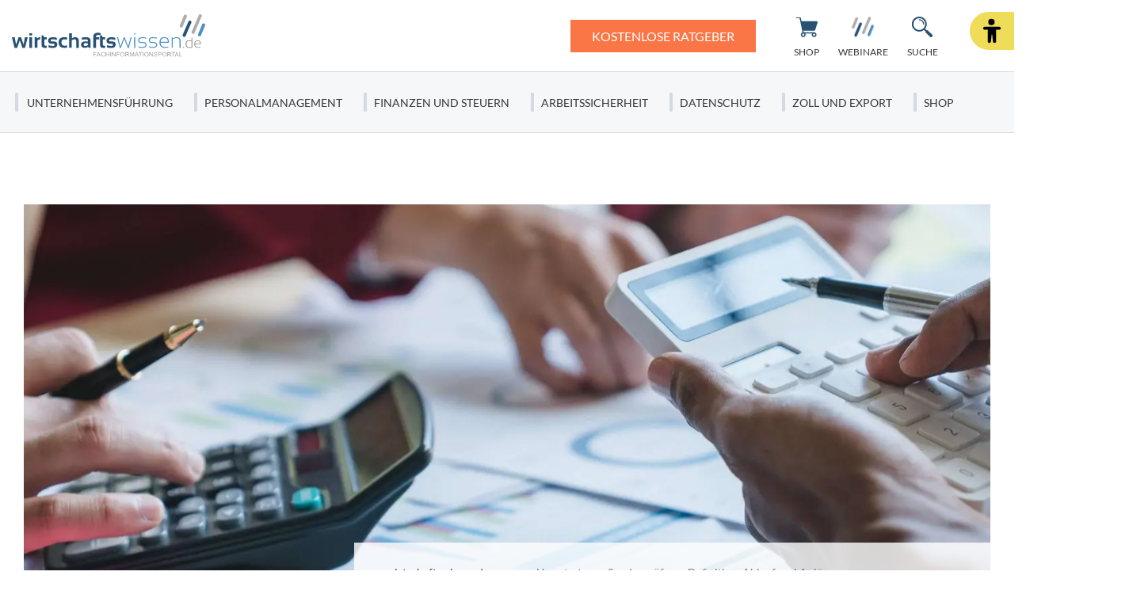

--- FILE ---
content_type: text/html; charset=UTF-8
request_url: https://www.wirtschaftswissen.de/finanzen-steuern/steuerrecht/umsatzsteuer-sonderpruefung-angekuendigt-achten-sie-auf-diese-punkte/
body_size: 28578
content:
<!doctype html>
<html lang="de">
    <head>
        <script src="https://5f3c395.ccm19.de/app/public/ccm19.js?apiKey=5d8c70493d06c746b56b4dfc2d0c01dafe9a1e0721f44a6d" referrerpolicy="origin"></script>

<meta charset="UTF-8">
<meta name="viewport" content="width=device-width, initial-scale=1">
<meta http-equiv="X-UA-Compatible" content="ie=edge">

<link rel="stylesheet" href="/app/themes/wirtschaftswissen/public/css/styles.76db7947b16cd83b5f53.css"/>
<link rel="icon" href="https://www.wirtschaftswissen.de/app/themes/wirtschaftswissen/public/img/wirtschaftswissen/favicon.png">

<link rel="canonical" href="https://www.wirtschaftswissen.de/finanzen-steuern/steuerrecht/umsatzsteuer-sonderpruefung-angekuendigt-achten-sie-auf-diese-punkte/">

    <meta name="wpId" content="4585">

<meta name="title" content="Umsatzsteuersonderprüfung: Definition, Ablauf und Anlässe">
<title>Umsatzsteuersonderprüfung: Definition, Ablauf und Anlässe</title>

    <meta name="description" content="Umsatzsteuersonderprüfung: Was passiert? 💡 Definition ☎️ Ankündigung 💰 Anlässe 💶 Konsequenzen 📑 Checkliste zur Vermeidung 📢 Jetzt lesen!">

    <meta name="robots" content="max-snippet: -1, max-image-preview: large, max-video-preview: -1">

    <meta property="og:type" content="article">
    <meta property="og:title" content="Umsatzsteuer-Sonderprüfung: Definition, Ablauf und Anlässe"/>
    <meta property="og:url" content="https://www.wirtschaftswissen.de/finanzen-steuern/steuerrecht/umsatzsteuer-sonderpruefung-angekuendigt-achten-sie-auf-diese-punkte/">
    <meta property="og:description" content="✅ Jetzt mehr zum Thema: Umsatzsteuer-Sonderprüfung: Definition, Ablauf und Anlässe erfahren! ✅"/>
    <meta property="og:image" content="https://static.wirtschaftswissen.de/wp-content/uploads/2023/03/Umsatzsteuersonderpruefung-ado-scaled.jpeg">

    <meta name="twitter:card" content="summary_large_image">
    <meta property="twitter:title" content="Umsatzsteuer-Sonderprüfung: Definition, Ablauf und Anlässe"/>
    <meta property="twitter:url" content="https://www.wirtschaftswissen.de/finanzen-steuern/steuerrecht/umsatzsteuer-sonderpruefung-angekuendigt-achten-sie-auf-diese-punkte/"/>
    <meta property="twitter:description" content="✅ Jetzt mehr zum Thema: Umsatzsteuer-Sonderprüfung: Definition, Ablauf und Anlässe erfahren! ✅"/>
    <meta property="twitter:image" content="">

<link rel="preload" href="/app/themes/wirtschaftswissen/public/fonts/wirtschaftswissen/lato-v23-latin-regular.woff2" as="font" type="font/woff2" crossorigin>
<link rel="preload" href="/app/themes/wirtschaftswissen/public/fonts/wirtschaftswissen/Lato-Semibold.woff2" as="font" type="font/woff2" crossorigin>
<link rel="preload" href="/app/themes/wirtschaftswissen/public/fonts/wirtschaftswissen/lato-v23-latin-900.woff2" as="font" type="font/woff2" crossorigin>

    <script>
      (window.__ba = window.__ba || {}).publisher = window.__ba.publisher || {};
      window.__ba.publisher.section = 'rotation';
      window.__ba.publisher.keywords = '';
    </script>
    <script type="text/javascript" src="https://storage.googleapis.com/ba_utils/wirtschaftswissen.de.js"></script>

<link rel="stylesheet" href="https://www.wirtschaftswissen.de/wp/wp-includes/css/classic-themes.min.css?ver=6.9" type="text/css"media="all" />
<link rel="stylesheet" href="https://www.wirtschaftswissen.de/wp/wp-includes/css/dist/block-library/common.min.css?ver=6.9" type="text/css"media="all" />
<link rel="stylesheet" href="https://www.wirtschaftswissen.de/app/plugins/wp-plugin-captcha/dist/wp-captcha.css?id=293126c8fb8adcabc59c242880624424" type="text/css"media="all" />
<link rel="stylesheet" href="https://www.wirtschaftswissen.de/wp/wp-includes/blocks/list/style.min.css?ver=6.9" type="text/css"media="all" />
<link rel="stylesheet" href="https://www.wirtschaftswissen.de/wp/wp-includes/blocks/paragraph/style.min.css?ver=6.9" type="text/css"media="all" />
<link rel="stylesheet" href="https://www.wirtschaftswissen.de/wp/wp-includes/blocks/heading/style.min.css?ver=6.9" type="text/css"media="all" />

    </head>

    <body class="noscript">
        <div class="sticky-header sticky-top">
    <header class="header" is-element is-element-header>
        <a
                is-element
                is-element-theme-switch
                data-cta
                data-theme="barrierefreiheit"
                aria-label="Barrierefreiheits-Ansicht"
                aria-pressed="false"
                role="button"
                class="reader-btn"
                title="Zur barrierefreien Ansicht"
        ></a>
        <div class="container">
            <div class="row">
                <div class="col-3 col-lg-12"></div>
                <div class="col-6 col-lg-4">
                    <a href="/" class="header__wrapper header__logo">
                        <img src="/app/themes/wirtschaftswissen/public/img/wirtschaftswissen/ww_logo.svg" loading="eager" alt="wirtschaftswissen" height="63" width="280">
                    </a>
                </div>
                <div class="col-3 col-lg-8">
                                            <a href="/newsletter/" class="btn btn-primary btn--cta cta-desk" target="_parent">
                                                            <span class="btn__text">Kostenlose Ratgeber</span>
                                                    </a>
                                        <div class="header__links">
                                                    <a href="https://www.wirtschaftswissen.de/shop/" class="header__link buttons--desk text-center  " >
                                <div class="header__link__icon">
                                    <img src="/app/themes/wirtschaftswissen/public/img/wirtschaftswissen/icon-cart.svg" loading="eager" alt="Icon Shop" width="30" height="30">
                                </div>
                                <span class="hide-md">Shop</span>
                            </a>
                                                    <a href="https://www.wirtschaftswissen.de/newsletter/" class="header__link buttons--desk text-center hide-md button--cta" >
                                <div class="header__link__icon">
                                    <img src="/app/themes/wirtschaftswissen/public/img/wirtschaftswissen/icon-mail.svg" loading="eager" alt="Icon Ratgeber" width="30" height="30">
                                </div>
                                <span class="hide-md">Ratgeber</span>
                            </a>
                                                    <a href="https://www.wirtschaftswissen.de/webinare/" class="header__link buttons--desk text-center  " >
                                <div class="header__link__icon">
                                    <img src="/app/themes/wirtschaftswissen/public/img/wirtschaftswissen/favicon.png" loading="eager" alt="Icon Webinare" width="30" height="30">
                                </div>
                                <span class="hide-md">Webinare</span>
                            </a>
                                                <div id="SearchOpen" class="header__link text-center">
                            <div class="header__link__icon">
                                <img src="/app/themes/wirtschaftswissen/public/img/wirtschaftswissen/icon-search.svg" loading="eager" alt="Suche" width="36" height="36" />
                            </div>
                            <span class="hide-md">Suche</span>
                        </div>
                        <div class="header__search">
                            <form action="/suchergebnisse/" method="get">
                                <div class="search__input">
                                    <div class="form-display form-group">
                                        <img src="/app/themes/wirtschaftswissen/public/img/wirtschaftswissen/icon-search.svg" class="search__icon" alt="Suche" width="40" height="40" loading="eager" />
                                        <input id="search" type="text" class="form-control header__search__form-control" placeholder="Wonach suchen Sie?"
                                            name="search"
                                            value=""
                                            autocomplete="off"
                                        >
                                        <label for="search" class="control-label">Wonach suchen Sie?</label>
                                    </div>
                                    <div id="SearchClose" class="close-icon">
                                        <span class="vertical"></span>
                                        <span class="horizontal"></span>
                                    </div>
                                </div>
                                <div id="suggest" class="search__suggest">
                                    <div class="row suggestions-wrapper">
                                    </div>
                                    <div class="row">
                                        <div class="col-12">
                                            <div class="suggest__link">
                                                <span type="submit" class="more-link">Alle Ergebnisse anzeigen</span>
                                                <span class="link__arrow"></span>
                                            </div>
                                        </div>
                                    </div>

                                </div>
                            </form>
                        </div>
                    </div>
                </div>
            </div>
        </div>

        <nav class="mainmenu" is-element is-element-header>
            <div class="container">
                <input type="checkbox" name="" id="check">

                <div class="nav-btn">
                    <div class="nav-links">
                        <ul>
                                                                                                                        <li class="nav-link">
                                    <a href="https://www.wirtschaftswissen.de/unternehmensfuehrung/" title="gehe zu: Unternehmensführung" >Unternehmensführung</a><span class="nav-toggle"><span class="toggle-icon"></span></span>                                                                            <div class="dropdown first">
                                            <ul>
                                                                                                    <li class="dropdown-link">
                                                        <a href="https://www.wirtschaftswissen.de/unternehmensfuehrung/korrespondenz/" title="gehe zu: Korrespondenz" tabindex="-1" >Korrespondenz </a><span class="nav-toggle"><span class="toggle-icon"></span></span>                                                                                                                    <div class="dropdown second">
                                                                <ul>
                                                                                                                                            <li class="dropdown-link">
                                                                            <a href="https://www.wirtschaftswissen.de/unternehmensfuehrung/korrespondenz/geschaeftsbriefe-e-mails/" title="gehe zu: Geschäftsbriefe und E-Mails" tabindex="-1" >Geschäftsbriefe und E-Mails</a>
                                                                        </li>
                                                                                                                                            <li class="dropdown-link">
                                                                            <a href="https://www.wirtschaftswissen.de/unternehmensfuehrung/korrespondenz/anrede/" title="gehe zu: Anrede" tabindex="-1" >Anrede</a>
                                                                        </li>
                                                                                                                                            <li class="dropdown-link">
                                                                            <a href="https://www.wirtschaftswissen.de/unternehmensfuehrung/korrespondenz/business-englisch/" title="gehe zu: Business Englisch" tabindex="-1" >Business Englisch</a>
                                                                        </li>
                                                                                                                                            <li class="dropdown-link">
                                                                            <a href="https://www.wirtschaftswissen.de/unternehmensfuehrung/korrespondenz/rhetorik/" title="gehe zu: Rhetorik" tabindex="-1" >Rhetorik</a>
                                                                        </li>
                                                                                                                                    </ul>
                                                            </div>
                                                                                                            </li>
                                                                                                    <li class="dropdown-link">
                                                        <a href="https://www.wirtschaftswissen.de/existenzgruendung/" title="gehe zu: Existenzgründung" tabindex="-1" >Existenzgründung </a><span class="nav-toggle"><span class="toggle-icon"></span></span>                                                                                                                    <div class="dropdown second">
                                                                <ul>
                                                                                                                                            <li class="dropdown-link">
                                                                            <a href="https://www.wirtschaftswissen.de/existenzgruendung/geschaeftsideen/" title="gehe zu: Geschäftsideen" tabindex="-1" >Geschäftsideen</a>
                                                                        </li>
                                                                                                                                            <li class="dropdown-link">
                                                                            <a href="https://www.wirtschaftswissen.de/existenzgruendung/businessplan/" title="gehe zu: Businessplan" tabindex="-1" >Businessplan</a>
                                                                        </li>
                                                                                                                                            <li class="dropdown-link">
                                                                            <a href="https://www.wirtschaftswissen.de/existenzgruendung/rechtsform/" title="gehe zu: Rechtsform" tabindex="-1" >Rechtsform</a>
                                                                        </li>
                                                                                                                                            <li class="dropdown-link">
                                                                            <a href="https://www.wirtschaftswissen.de/existenzgruendung/gruendungsfinanzierung/" title="gehe zu: Gründungsfinanzierung" tabindex="-1" >Gründungsfinanzierung</a>
                                                                        </li>
                                                                                                                                    </ul>
                                                            </div>
                                                                                                            </li>
                                                                                                    <li class="dropdown-link">
                                                        <a href="https://www.wirtschaftswissen.de/unternehmensfuehrung/projektmanagement/" title="gehe zu: Projektmanagement" tabindex="-1" >Projektmanagement </a><span class="nav-toggle"><span class="toggle-icon"></span></span>                                                                                                                    <div class="dropdown second">
                                                                <ul>
                                                                                                                                            <li class="dropdown-link">
                                                                            <a href="https://www.wirtschaftswissen.de/unternehmensfuehrung/projektmanagement/in-nur-5-schritten-zur-fehlerfreien-projektplanung/" title="gehe zu: Projektplanung" tabindex="-1" >Projektplanung</a>
                                                                        </li>
                                                                                                                                            <li class="dropdown-link">
                                                                            <a href="https://www.wirtschaftswissen.de/unternehmensfuehrung/projektmanagement/projektmanagement-definition-projekt-kriterien-zur-abgrenzung-und-verschiedene-projektarten/" title="gehe zu: Projektarten" tabindex="-1" >Projektarten</a>
                                                                        </li>
                                                                                                                                            <li class="dropdown-link">
                                                                            <a href="https://www.wirtschaftswissen.de/unternehmensfuehrung/projektmanagement/projektdokumentation-je-genauer-sie-ist-desto-weniger-arbeit-haben-sie-mit-nachfolgeprojekten/" title="gehe zu: Projektdokumentation" tabindex="-1" >Projektdokumentation</a>
                                                                        </li>
                                                                                                                                            <li class="dropdown-link">
                                                                            <a href="https://www.wirtschaftswissen.de/unternehmensfuehrung/projektmanagement/7-kreativmethoden-wie-sie-funktionieren-und-wann-sie-sie-am-besten-einsetzen/" title="gehe zu: Kreativtechniken" tabindex="-1" >Kreativtechniken</a>
                                                                        </li>
                                                                                                                                    </ul>
                                                            </div>
                                                                                                            </li>
                                                                                                    <li class="dropdown-link">
                                                        <a href="https://www.wirtschaftswissen.de/unternehmensfuehrung/marketing/" title="gehe zu: Marketing" tabindex="-1" >Marketing </a><span class="nav-toggle"><span class="toggle-icon"></span></span>                                                                                                                    <div class="dropdown second">
                                                                <ul>
                                                                                                                                            <li class="dropdown-link">
                                                                            <a href="https://www.wirtschaftswissen.de/unternehmensfuehrung/marketing/unternehmenskommunikation/" title="gehe zu: Unternehmenskommunikation" tabindex="-1" >Unternehmenskommunikation</a>
                                                                        </li>
                                                                                                                                            <li class="dropdown-link">
                                                                            <a href="https://www.wirtschaftswissen.de/unternehmensfuehrung/marketing/vertrieb/" title="gehe zu: Vertrieb" tabindex="-1" >Vertrieb</a>
                                                                        </li>
                                                                                                                                            <li class="dropdown-link">
                                                                            <a href="https://www.wirtschaftswissen.de/unternehmensfuehrung/marketing/erfolgreiche-werbeanzeigen-gestalten-diese-10-grundregeln-helfen-ihnen-dabei/" title="gehe zu: Werbeanzeigen" tabindex="-1" >Werbeanzeigen</a>
                                                                        </li>
                                                                                                                                            <li class="dropdown-link">
                                                                            <a href="https://www.wirtschaftswissen.de/unternehmensfuehrung/marketing/so-ermitteln-sie-ihr-werbebudget-diese-4-methoden-sind-geeignet/" title="gehe zu: Werbebudget" tabindex="-1" >Werbebudget</a>
                                                                        </li>
                                                                                                                                    </ul>
                                                            </div>
                                                                                                            </li>
                                                                                                    <li class="dropdown-link">
                                                        <a href="https://www.wirtschaftswissen.de/unternehmensfuehrung/qualitaetsmanagement/" title="gehe zu: Qualitätsmanagement" tabindex="-1" >Qualitätsmanagement </a><span class="nav-toggle"><span class="toggle-icon"></span></span>                                                                                                                    <div class="dropdown second">
                                                                <ul>
                                                                                                                                            <li class="dropdown-link">
                                                                            <a href="https://www.wirtschaftswissen.de/unternehmensfuehrung/qualitaetsmanagement/qm-handbuch-so-erstellen-sie-eine-uebersichtliche-gliederung/" title="gehe zu: QM-Handbuch" tabindex="-1" >QM-Handbuch</a>
                                                                        </li>
                                                                                                                                            <li class="dropdown-link">
                                                                            <a href="https://www.wirtschaftswissen.de/unternehmensfuehrung/qualitaetsmanagement/mit-qualitaetszielen-unterstuetzen-sie-die-umsetzung-ihrer-qualitaetspolitik-auf-operativer-ebene/" title="gehe zu: Qualitätsziele" tabindex="-1" >Qualitätsziele</a>
                                                                        </li>
                                                                                                                                            <li class="dropdown-link">
                                                                            <a href="https://www.wirtschaftswissen.de/unternehmensfuehrung/qualitaetsmanagement/qualitaetsmanagement-mit-dem-efqm-modell/" title="gehe zu: EFQM-Modell" tabindex="-1" >EFQM-Modell</a>
                                                                        </li>
                                                                                                                                    </ul>
                                                            </div>
                                                                                                            </li>
                                                                                                    <li class="dropdown-link">
                                                        <a href="https://www.wirtschaftswissen.de/unternehmensfuehrung/selbstmanagement/" title="gehe zu: Selbstmanagement" tabindex="-1" >Selbstmanagement </a><span class="nav-toggle"><span class="toggle-icon"></span></span>                                                                                                                    <div class="dropdown second">
                                                                <ul>
                                                                                                                                            <li class="dropdown-link">
                                                                            <a href="https://www.wirtschaftswissen.de/unternehmensfuehrung/selbstmanagement/zeitmanagement/" title="gehe zu: Zeitmanagement" tabindex="-1" >Zeitmanagement</a>
                                                                        </li>
                                                                                                                                            <li class="dropdown-link">
                                                                            <a href="https://www.wirtschaftswissen.de/unternehmensfuehrung/bueroorganisation/" title="gehe zu: Büroorganisation" tabindex="-1" >Büroorganisation</a>
                                                                        </li>
                                                                                                                                    </ul>
                                                            </div>
                                                                                                            </li>
                                                                                                    <li class="dropdown-link">
                                                        <a href="https://www.wirtschaftswissen.de/unternehmensfuehrung/change-management/" title="gehe zu: Change-Management" tabindex="-1" >Change-Management </a><span class="nav-toggle"><span class="toggle-icon"></span></span>                                                                                                                    <div class="dropdown second">
                                                                <ul>
                                                                                                                                            <li class="dropdown-link">
                                                                            <a href="https://www.wirtschaftswissen.de/unternehmensfuehrung/change-management/5phasenmodellkrgerrichtigverstehenundlernen/" title="gehe zu: 5-Phasen-Modell nach Krüger" tabindex="-1" >5-Phasen-Modell nach Krüger</a>
                                                                        </li>
                                                                                                                                    </ul>
                                                            </div>
                                                                                                            </li>
                                                                                                    <li class="dropdown-link">
                                                        <a href="https://www.wirtschaftswissen.de/unternehmensfuehrung/versicherung-haftung/" title="gehe zu: Versicherung und Haftung" tabindex="-1" >Versicherung und Haftung </a><span class="nav-toggle"><span class="toggle-icon"></span></span>                                                                                                                    <div class="dropdown second">
                                                                <ul>
                                                                                                                                            <li class="dropdown-link">
                                                                            <a href="https://www.wirtschaftswissen.de/unternehmensfuehrung/versicherung-haftung/haftung-bei-firmenuebernahme-bezahlen-sie-keine-alten-schulden/" title="gehe zu: Haftung bei Firmenübernahme" tabindex="-1" >Haftung bei Firmenübernahme</a>
                                                                        </li>
                                                                                                                                    </ul>
                                                            </div>
                                                                                                            </li>
                                                                                            </ul>

                                            <div class="menu__buttons buttons--desk">
                                                <div class="icon-links">
                                                                                                            <a href="https://www.wirtschaftswissen.de/shop/" class="icon__button "  tabindex="-1">
                                                            <img src="/app/themes/wirtschaftswissen/public/img/wirtschaftswissen/icon-cart.svg" loading="lazy" class="icon" alt="Icon Shop" width="30" height="30">
                                                            Shop
                                                        </a>
                                                                                                            <a href="https://www.wirtschaftswissen.de/newsletter/" class="icon__button button--cta"  tabindex="-1">
                                                            <img src="/app/themes/wirtschaftswissen/public/img/wirtschaftswissen/icon-mail.svg" loading="lazy" class="icon" alt="Icon Ratgeber" width="30" height="30">
                                                            Ratgeber
                                                        </a>
                                                                                                            <a href="https://www.wirtschaftswissen.de/webinare/" class="icon__button "  tabindex="-1">
                                                            <img src="/app/themes/wirtschaftswissen/public/img/wirtschaftswissen/favicon.png" loading="lazy" class="icon" alt="Icon Webinare" width="30" height="30">
                                                            Webinare
                                                        </a>
                                                                                                    </div>
                                            </div>
                                        </div>
                                                                    </li>
                                                                                            <li class="nav-link">
                                    <a href="https://www.wirtschaftswissen.de/personalmanagement/" title="gehe zu: Personalmanagement" >Personalmanagement</a><span class="nav-toggle"><span class="toggle-icon"></span></span>                                                                            <div class="dropdown first">
                                            <ul>
                                                                                                    <li class="dropdown-link">
                                                        <a href="https://www.wirtschaftswissen.de/personalmanagement/arbeitsrecht/" title="gehe zu: Arbeitsrecht" tabindex="-1" >Arbeitsrecht </a><span class="nav-toggle"><span class="toggle-icon"></span></span>                                                                                                                    <div class="dropdown second">
                                                                <ul>
                                                                                                                                            <li class="dropdown-link">
                                                                            <a href="https://www.wirtschaftswissen.de/personalmanagement/arbeitsrecht/arbeitsunfaehigkeit/" title="gehe zu: Arbeitsunfähigkeit" tabindex="-1" >Arbeitsunfähigkeit</a>
                                                                        </li>
                                                                                                                                            <li class="dropdown-link">
                                                                            <a href="https://www.wirtschaftswissen.de/personalmanagement/arbeitsrecht/mutterschutz-elternzeit/" title="gehe zu: Mutterschutz und Elternzeit" tabindex="-1" >Mutterschutz und Elternzeit</a>
                                                                        </li>
                                                                                                                                            <li class="dropdown-link">
                                                                            <a href="https://www.wirtschaftswissen.de/personalmanagement/arbeitsrecht/arbeitnehmervertretung/" title="gehe zu: Arbeitnehmervertretung" tabindex="-1" >Arbeitnehmervertretung</a>
                                                                        </li>
                                                                                                                                            <li class="dropdown-link">
                                                                            <a href="https://www.wirtschaftswissen.de/personalmanagement/arbeitsrecht/verguetung/" title="gehe zu: Vergütung" tabindex="-1" >Vergütung</a>
                                                                        </li>
                                                                                                                                            <li class="dropdown-link">
                                                                            <a href="https://www.wirtschaftswissen.de/personalmanagement/arbeitsrecht/verguetung/lohnnebenkosten/" title="gehe zu: Lohnnebenkosten" tabindex="-1" >Lohnnebenkosten</a>
                                                                        </li>
                                                                                                                                    </ul>
                                                            </div>
                                                                                                            </li>
                                                                                                    <li class="dropdown-link">
                                                        <a href="https://www.wirtschaftswissen.de/personalmanagement/arbeitsrecht/arbeitsverhaeltnis/" title="gehe zu: Arbeitsverhältnis" tabindex="-1" >Arbeitsverhältnis </a><span class="nav-toggle"><span class="toggle-icon"></span></span>                                                                                                                    <div class="dropdown second">
                                                                <ul>
                                                                                                                                            <li class="dropdown-link">
                                                                            <a href="https://www.wirtschaftswissen.de/personalmanagement/arbeitsrecht/arbeitsvertrag/" title="gehe zu: Arbeitsvertrag" tabindex="-1" >Arbeitsvertrag</a>
                                                                        </li>
                                                                                                                                            <li class="dropdown-link">
                                                                            <a href="https://www.wirtschaftswissen.de/personalmanagement/arbeitsrecht/arbeitszeugnis/" title="gehe zu: Arbeitszeugnis" tabindex="-1" >Arbeitszeugnis</a>
                                                                        </li>
                                                                                                                                            <li class="dropdown-link">
                                                                            <a href="https://www.wirtschaftswissen.de/personalmanagement/arbeitsrecht/kuendigung/" title="gehe zu: Kündigung" tabindex="-1" >Kündigung</a>
                                                                        </li>
                                                                                                                                            <li class="dropdown-link">
                                                                            <a href="https://www.wirtschaftswissen.de/personalmanagement/arbeitsrecht/urlaubsanspruch/" title="gehe zu: Urlaubsanspruch" tabindex="-1" >Urlaubsanspruch</a>
                                                                        </li>
                                                                                                                                            <li class="dropdown-link">
                                                                            <a href="https://www.wirtschaftswissen.de/personalmanagement/arbeitsrecht/arbeitszeit/" title="gehe zu: Arbeitszeit" tabindex="-1" >Arbeitszeit</a>
                                                                        </li>
                                                                                                                                    </ul>
                                                            </div>
                                                                                                            </li>
                                                                                                    <li class="dropdown-link">
                                                        <a href="https://www.wirtschaftswissen.de/personalmanagement/mitarbeiterfuehrung/" title="gehe zu: Mitarbeiterführung" tabindex="-1" >Mitarbeiterführung </a><span class="nav-toggle"><span class="toggle-icon"></span></span>                                                                                                                    <div class="dropdown second">
                                                                <ul>
                                                                                                                                            <li class="dropdown-link">
                                                                            <a href="https://www.wirtschaftswissen.de/personalmanagement/mitarbeiterfuehrung/mitarbeitermotivation/" title="gehe zu: Mitarbeitermotivation" tabindex="-1" >Mitarbeitermotivation</a>
                                                                        </li>
                                                                                                                                            <li class="dropdown-link">
                                                                            <a href="https://www.wirtschaftswissen.de/personalmanagement/mitarbeiterfuehrung/mitarbeitergespraeche/" title="gehe zu: Mitarbeitergespräche" tabindex="-1" >Mitarbeitergespräche</a>
                                                                        </li>
                                                                                                                                            <li class="dropdown-link">
                                                                            <a href="https://www.wirtschaftswissen.de/personalmanagement/mitarbeiterfuehrung/konfliktmanagement/" title="gehe zu: Konfliktmanagement" tabindex="-1" >Konfliktmanagement</a>
                                                                        </li>
                                                                                                                                            <li class="dropdown-link">
                                                                            <a href="https://www.wirtschaftswissen.de/personalmanagement/mitarbeiterfuehrung/fuehrungsstile-und-fuehrungsverhalten-einen-authentischen-fuehrungsstil-entwickeln/" title="gehe zu: Führungsstile" tabindex="-1" >Führungsstile</a>
                                                                        </li>
                                                                                                                                            <li class="dropdown-link">
                                                                            <a href="https://www.wirtschaftswissen.de/personalmanagement/mitarbeiterfuehrung/konflikten-vorbeugen-mit-einem-positiven-betriebsklima-kein-problem/" title="gehe zu: Betriebsklima" tabindex="-1" >Betriebsklima</a>
                                                                        </li>
                                                                                                                                    </ul>
                                                            </div>
                                                                                                            </li>
                                                                                                    <li class="dropdown-link">
                                                        <a href="https://www.wirtschaftswissen.de/personalmanagement/recruiting/" title="gehe zu: Recruiting" tabindex="-1" >Recruiting </a><span class="nav-toggle"><span class="toggle-icon"></span></span>                                                                                                                    <div class="dropdown second">
                                                                <ul>
                                                                                                                                            <li class="dropdown-link">
                                                                            <a href="https://www.wirtschaftswissen.de/personalmanagement/recruiting/personalplanung/" title="gehe zu: Personalplanung" tabindex="-1" >Personalplanung</a>
                                                                        </li>
                                                                                                                                            <li class="dropdown-link">
                                                                            <a href="https://www.wirtschaftswissen.de/personalmanagement/recruiting/methodenderpersonalplanung-welchesinddie4besten/" title="gehe zu: Personalbedarfsplanung" tabindex="-1" >Personalbedarfsplanung</a>
                                                                        </li>
                                                                                                                                            <li class="dropdown-link">
                                                                            <a href="https://www.wirtschaftswissen.de/personalmanagement/recruiting/bewerbermanagement/stellenbeschreibungen-inhalt-form-vor-und-nachteile/" title="gehe zu: Stellenbeschreibung" tabindex="-1" >Stellenbeschreibung</a>
                                                                        </li>
                                                                                                                                            <li class="dropdown-link">
                                                                            <a href="https://www.wirtschaftswissen.de/personalmanagement/recruiting/bewerbermanagement/" title="gehe zu: Bewerbermanagement" tabindex="-1" >Bewerbermanagement</a>
                                                                        </li>
                                                                                                                                            <li class="dropdown-link">
                                                                            <a href="https://www.wirtschaftswissen.de/personalmanagement/recruiting/einarbeitung-neuer-mitarbeiter-nach-dem-3-phasen-modell/" title="gehe zu: Einarbeitung" tabindex="-1" >Einarbeitung</a>
                                                                        </li>
                                                                                                                                    </ul>
                                                            </div>
                                                                                                            </li>
                                                                                                    <li class="dropdown-link">
                                                        <a href="https://www.wirtschaftswissen.de/personalmanagement/ausbildung/" title="gehe zu: Ausbildung" tabindex="-1" >Ausbildung </a>                                                                                                            </li>
                                                                                                    <li class="dropdown-link">
                                                        <a href="https://www.wirtschaftswissen.de/personalmanagement/personalentwicklung/" title="gehe zu: Personalentwicklung" tabindex="-1" >Personalentwicklung </a><span class="nav-toggle"><span class="toggle-icon"></span></span>                                                                                                                    <div class="dropdown second">
                                                                <ul>
                                                                                                                                            <li class="dropdown-link">
                                                                            <a href="https://www.wirtschaftswissen.de/personalmanagement/personalentwicklung/personalbeurteilung/" title="gehe zu: Personalbeurteilung" tabindex="-1" >Personalbeurteilung</a>
                                                                        </li>
                                                                                                                                    </ul>
                                                            </div>
                                                                                                            </li>
                                                                                            </ul>

                                            <div class="menu__buttons buttons--desk">
                                                <div class="icon-links">
                                                                                                            <a href="https://www.wirtschaftswissen.de/shop/" class="icon__button "  tabindex="-1">
                                                            <img src="/app/themes/wirtschaftswissen/public/img/wirtschaftswissen/icon-cart.svg" loading="lazy" class="icon" alt="Icon Shop" width="30" height="30">
                                                            Shop
                                                        </a>
                                                                                                            <a href="https://www.wirtschaftswissen.de/newsletter/" class="icon__button button--cta"  tabindex="-1">
                                                            <img src="/app/themes/wirtschaftswissen/public/img/wirtschaftswissen/icon-mail.svg" loading="lazy" class="icon" alt="Icon Ratgeber" width="30" height="30">
                                                            Ratgeber
                                                        </a>
                                                                                                            <a href="https://www.wirtschaftswissen.de/webinare/" class="icon__button "  tabindex="-1">
                                                            <img src="/app/themes/wirtschaftswissen/public/img/wirtschaftswissen/favicon.png" loading="lazy" class="icon" alt="Icon Webinare" width="30" height="30">
                                                            Webinare
                                                        </a>
                                                                                                    </div>
                                            </div>
                                        </div>
                                                                    </li>
                                                                                            <li class="nav-link">
                                    <a href="https://www.wirtschaftswissen.de/finanzen-steuern/" title="gehe zu: Finanzen und Steuern" >Finanzen und Steuern</a><span class="nav-toggle"><span class="toggle-icon"></span></span>                                                                            <div class="dropdown first">
                                            <ul>
                                                                                                    <li class="dropdown-link">
                                                        <a href="https://www.wirtschaftswissen.de/finanzen-steuern/rechnungsstellung/" title="gehe zu: Rechnungsstellung" tabindex="-1" >Rechnungsstellung </a><span class="nav-toggle"><span class="toggle-icon"></span></span>                                                                                                                    <div class="dropdown second">
                                                                <ul>
                                                                                                                                            <li class="dropdown-link">
                                                                            <a href="https://www.wirtschaftswissen.de/finanzen-steuern/rechnungsstellung/rechnungspruefung-so-vermeiden-sie-kosten-fehlerhafter-rechnungen/" title="gehe zu: Rechnungsprüfung" tabindex="-1" >Rechnungsprüfung</a>
                                                                        </li>
                                                                                                                                            <li class="dropdown-link">
                                                                            <a href="https://www.wirtschaftswissen.de/finanzen-steuern/rechnungsstellung/rechnungskorrektur-definition-ablauf-und-pflichtangaben/" title="gehe zu: Rechnungskorrektur" tabindex="-1" >Rechnungskorrektur</a>
                                                                        </li>
                                                                                                                                            <li class="dropdown-link">
                                                                            <a href="https://www.wirtschaftswissen.de/finanzen-steuern/rechnungsstellung/mahnungen-verschicken-wann-und-wie/" title="gehe zu: Mahnungen" tabindex="-1" >Mahnungen</a>
                                                                        </li>
                                                                                                                                            <li class="dropdown-link">
                                                                            <a href="https://www.wirtschaftswissen.de/finanzen-steuern/rechnungsstellung/verzugszinsen-berechnen-bei-einer-ausstehenden-forderung-wie-geht-das/" title="gehe zu: Verzugszinsen" tabindex="-1" >Verzugszinsen</a>
                                                                        </li>
                                                                                                                                            <li class="dropdown-link">
                                                                            <a href="https://www.wirtschaftswissen.de/finanzen-steuern/rechnungsstellung/darf-ihr-kunde-einfach-von-ihrer-rechnung-skonto-abziehen/" title="gehe zu: Skonto" tabindex="-1" >Skonto</a>
                                                                        </li>
                                                                                                                                    </ul>
                                                            </div>
                                                                                                            </li>
                                                                                                    <li class="dropdown-link">
                                                        <a href="https://www.wirtschaftswissen.de/finanzen-steuern/buchhaltung/" title="gehe zu: Buchhaltung" tabindex="-1" >Buchhaltung </a><span class="nav-toggle"><span class="toggle-icon"></span></span>                                                                                                                    <div class="dropdown second">
                                                                <ul>
                                                                                                                                            <li class="dropdown-link">
                                                                            <a href="https://www.wirtschaftswissen.de/finanzen-steuern/buchhaltung/bilanzierung-einfach-erklaert-inhalte-pflichten-und-beispiele/" title="gehe zu: Bilanzierung" tabindex="-1" >Bilanzierung</a>
                                                                        </li>
                                                                                                                                            <li class="dropdown-link">
                                                                            <a href="https://www.wirtschaftswissen.de/finanzen-steuern/buchhaltung/einnahmenueberschussrechnung-aufbau-grenzen-und-anleitung/" title="gehe zu: Einnahmenüberschussrechnung" tabindex="-1" >Einnahmenüberschussrechnung</a>
                                                                        </li>
                                                                                                                                            <li class="dropdown-link">
                                                                            <a href="https://www.wirtschaftswissen.de/finanzen-steuern/buchhaltung/jahresabschluss-definition-fristen-und-durchfuehrung/" title="gehe zu: Jahresabschluss" tabindex="-1" >Jahresabschluss</a>
                                                                        </li>
                                                                                                                                            <li class="dropdown-link">
                                                                            <a href="https://www.wirtschaftswissen.de/finanzen-steuern/buchhaltung/betriebsausgaben-check-was-sie-steuerlich-geltend-machen-koennen/" title="gehe zu: Betriebsausgaben" tabindex="-1" >Betriebsausgaben</a>
                                                                        </li>
                                                                                                                                            <li class="dropdown-link">
                                                                            <a href="https://www.wirtschaftswissen.de/finanzen-steuern/buchhaltung/16-fragen-rund-um-die-betriebspruefung/" title="gehe zu: Betriebsprüfung" tabindex="-1" >Betriebsprüfung</a>
                                                                        </li>
                                                                                                                                    </ul>
                                                            </div>
                                                                                                            </li>
                                                                                                    <li class="dropdown-link">
                                                        <a href="https://www.wirtschaftswissen.de/finanzen-steuern/buchhaltung/abschreibung/" title="gehe zu: Abschreibung" tabindex="-1" >Abschreibung </a><span class="nav-toggle"><span class="toggle-icon"></span></span>                                                                                                                    <div class="dropdown second">
                                                                <ul>
                                                                                                                                            <li class="dropdown-link">
                                                                            <a href="https://www.wirtschaftswissen.de/finanzen-steuern/buchhaltung/abschreibung/abschreibung-pkw/" title="gehe zu: Abschreibung Pkw" tabindex="-1" >Abschreibung Pkw</a>
                                                                        </li>
                                                                                                                                            <li class="dropdown-link">
                                                                            <a href="https://www.wirtschaftswissen.de/finanzen-steuern/buchhaltung/abschreibung/abschreibung-beim-betriebsgebaeude/" title="gehe zu: Abschreibung von Betriebsgebäuden" tabindex="-1" >Abschreibung von Betriebsgebäuden</a>
                                                                        </li>
                                                                                                                                            <li class="dropdown-link">
                                                                            <a href="https://www.wirtschaftswissen.de/finanzen-steuern/buchhaltung/abschreibung/geringwertige-wirtschaftsgueter-anlagevermoegen-einfacher-abschreiben/" title="gehe zu: Geringwertige Wirtschaftsgüter" tabindex="-1" >Geringwertige Wirtschaftsgüter</a>
                                                                        </li>
                                                                                                                                            <li class="dropdown-link">
                                                                            <a href="https://www.wirtschaftswissen.de/finanzen-steuern/buchhaltung/abschreibung/abschreibung-ihre-software-ist-im-zweifel-immateriell/" title="gehe zu: Abschreibung von Software" tabindex="-1" >Abschreibung von Software</a>
                                                                        </li>
                                                                                                                                            <li class="dropdown-link">
                                                                            <a href="https://www.wirtschaftswissen.de/finanzen-steuern/buchhaltung/abschreibung/laptops-computer-smartphone-neue-abschreibungsmoeglichkeiten-fuer-unternehmen/" title="gehe zu: Abschreibung mobiler Geräte" tabindex="-1" >Abschreibung mobiler Geräte</a>
                                                                        </li>
                                                                                                                                    </ul>
                                                            </div>
                                                                                                            </li>
                                                                                                    <li class="dropdown-link">
                                                        <a href="https://www.wirtschaftswissen.de/finanzen-steuern/steuerrecht/" title="gehe zu: Steuerrecht" tabindex="-1" >Steuerrecht </a><span class="nav-toggle"><span class="toggle-icon"></span></span>                                                                                                                    <div class="dropdown second">
                                                                <ul>
                                                                                                                                            <li class="dropdown-link">
                                                                            <a href="https://www.wirtschaftswissen.de/finanzen-steuern/steuerrecht/vorsteuer-definition-regelungen-und-beispiele/" title="gehe zu: Vorsteuer" tabindex="-1" >Vorsteuer</a>
                                                                        </li>
                                                                                                                                            <li class="dropdown-link">
                                                                            <a href="https://www.wirtschaftswissen.de/finanzen-steuern/steuerrecht/einkommensteuer-definition-berechnung-steuersatz-freibetraege/" title="gehe zu: Einkommensteuer" tabindex="-1" >Einkommensteuer</a>
                                                                        </li>
                                                                                                                                            <li class="dropdown-link">
                                                                            <a href="https://www.wirtschaftswissen.de/finanzen-steuern/steuerrecht/koerperschaftsteuer-was-das-ist-und-wer-sie-wann-wie-zahlen-muss/" title="gehe zu: Körperschaftsteuer" tabindex="-1" >Körperschaftsteuer</a>
                                                                        </li>
                                                                                                                                            <li class="dropdown-link">
                                                                            <a href="https://www.wirtschaftswissen.de/finanzen-steuern/steuerrecht/steuerfreie-innergemeinschaftliche-lieferung-voraussetzungen-nachweis/" title="gehe zu: Innergemeinschaftliche Lieferung" tabindex="-1" >Innergemeinschaftliche Lieferung</a>
                                                                        </li>
                                                                                                                                            <li class="dropdown-link">
                                                                            <a href="https://www.wirtschaftswissen.de/finanzen-steuern/buchhaltung/so-werden-spenden-richtig-verbucht/" title="gehe zu: Spenden steuerlich absetzen" tabindex="-1" >Spenden steuerlich absetzen</a>
                                                                        </li>
                                                                                                                                    </ul>
                                                            </div>
                                                                                                            </li>
                                                                                                    <li class="dropdown-link">
                                                        <a href="https://www.wirtschaftswissen.de/finanzen-steuern/steuerrecht/umsatzsteuer-unterschiede-und-berechnung/" title="gehe zu: Umsatzsteuer" tabindex="-1" >Umsatzsteuer </a><span class="nav-toggle"><span class="toggle-icon"></span></span>                                                                                                                    <div class="dropdown second">
                                                                <ul>
                                                                                                                                            <li class="dropdown-link">
                                                                            <a href="https://www.wirtschaftswissen.de/finanzen-steuern/steuerrecht/umsatzsteuervoranmeldung-regeln-tipps-anleitung-fuer-unternehmer/" title="gehe zu: Umsatzsteuervoranmeldung" tabindex="-1" >Umsatzsteuervoranmeldung</a>
                                                                        </li>
                                                                                                                                            <li class="dropdown-link">
                                                                            <a href="https://www.wirtschaftswissen.de/finanzen-steuern/steuerrecht/umsatzsteuer-sonderpruefung-angekuendigt-achten-sie-auf-diese-punkte/" title="gehe zu: Umsatzsteuer-Sonderprüfung" tabindex="-1" >Umsatzsteuer-Sonderprüfung</a>
                                                                        </li>
                                                                                                                                            <li class="dropdown-link">
                                                                            <a href="https://www.wirtschaftswissen.de/finanzen-steuern/steuerrecht/umsatzsteuer-identifikationsnummer-ust-id-beantragung-pruefung/" title="gehe zu: USt-ID beantragen" tabindex="-1" >USt-ID beantragen</a>
                                                                        </li>
                                                                                                                                            <li class="dropdown-link">
                                                                            <a href="https://www.wirtschaftswissen.de/finanzen-steuern/steuerrecht/umsatzsteuer-id-pruefen/" title="gehe zu: USt-ID prüfen" tabindex="-1" >USt-ID prüfen</a>
                                                                        </li>
                                                                                                                                            <li class="dropdown-link">
                                                                            <a href="https://www.wirtschaftswissen.de/finanzen-steuern/steuerrecht/reverse-charge-verfahren/" title="gehe zu: Reverse-Charge-Verfahren" tabindex="-1" >Reverse-Charge-Verfahren</a>
                                                                        </li>
                                                                                                                                    </ul>
                                                            </div>
                                                                                                            </li>
                                                                                                    <li class="dropdown-link">
                                                        <a href="https://www.wirtschaftswissen.de/finanzen-steuern/steuerrecht/firmenwagen/" title="gehe zu: Firmenwagen" tabindex="-1" >Firmenwagen </a><span class="nav-toggle"><span class="toggle-icon"></span></span>                                                                                                                    <div class="dropdown second">
                                                                <ul>
                                                                                                                                            <li class="dropdown-link">
                                                                            <a href="https://www.wirtschaftswissen.de/finanzen-steuern/steuerrecht/firmenwagen/firmenwagen-bruttolistenpreis-ermitteln-leicht-gemacht/" title="gehe zu: Bruttolistenpreis ermitteln" tabindex="-1" >Bruttolistenpreis ermitteln</a>
                                                                        </li>
                                                                                                                                            <li class="dropdown-link">
                                                                            <a href="https://www.wirtschaftswissen.de/finanzen-steuern/steuerrecht/firmenwagen/krankengeld-und-dienstwagen-wie-rechnet-man-das-ab/" title="gehe zu: Dienstwagen bei Krankengeldbezug" tabindex="-1" >Dienstwagen bei Krankengeldbezug</a>
                                                                        </li>
                                                                                                                                            <li class="dropdown-link">
                                                                            <a href="https://www.wirtschaftswissen.de/finanzen-steuern/steuerrecht/firmenwagen/umsatzsteuer-die-falle-beim-firmenwagen-verkauf/" title="gehe zu: Firmenwagen verkaufen" tabindex="-1" >Firmenwagen verkaufen</a>
                                                                        </li>
                                                                                                                                            <li class="dropdown-link">
                                                                            <a href="https://www.wirtschaftswissen.de/finanzen-steuern/steuerrecht/firmenwagen/dienstwagen-umfang-der-privatnutzung-wo-sie-grenzen-ziehen-sollten/" title="gehe zu: Privatnutzung vom Firmenwagen" tabindex="-1" >Privatnutzung vom Firmenwagen</a>
                                                                        </li>
                                                                                                                                            <li class="dropdown-link">
                                                                            <a href="https://www.wirtschaftswissen.de/finanzen-steuern/steuerrecht/firmenwagen/betriebliche-nutzung-privater-pkws/" title="gehe zu: Betriebliche Nutzung privater Pkws" tabindex="-1" >Betriebliche Nutzung privater Pkws</a>
                                                                        </li>
                                                                                                                                    </ul>
                                                            </div>
                                                                                                            </li>
                                                                                                    <li class="dropdown-link">
                                                        <a href="https://www.wirtschaftswissen.de/finanzen-steuern/reisekosten/" title="gehe zu: Reisekosten" tabindex="-1" >Reisekosten </a><span class="nav-toggle"><span class="toggle-icon"></span></span>                                                                                                                    <div class="dropdown second">
                                                                <ul>
                                                                                                                                            <li class="dropdown-link">
                                                                            <a href="https://www.wirtschaftswissen.de/finanzen-steuern/reisekosten/verpflegungsmehraufwand-bei-dienstreise-gesetzliche-vorschriften/" title="gehe zu: Verpflegungsmehraufwand 2024" tabindex="-1" >Verpflegungsmehraufwand 2024</a>
                                                                        </li>
                                                                                                                                            <li class="dropdown-link">
                                                                            <a href="https://www.wirtschaftswissen.de/finanzen-steuern/steuerrecht/entfernungspauschale-2023-berechnung-und-anspruch/" title="gehe zu: Entfernungspauschale 2024" tabindex="-1" >Entfernungspauschale 2024</a>
                                                                        </li>
                                                                                                                                            <li class="dropdown-link">
                                                                            <a href="https://www.wirtschaftswissen.de/finanzen-steuern/reisekosten/geschaeftsreise-mit-familie-wie-steuerlich-absetzen/" title="gehe zu: Geschäftsreise mit Familie absetzen" tabindex="-1" >Geschäftsreise mit Familie absetzen</a>
                                                                        </li>
                                                                                                                                    </ul>
                                                            </div>
                                                                                                            </li>
                                                                                                    <li class="dropdown-link">
                                                        <a href="https://www.wirtschaftswissen.de/finanzen-steuern/controlling/" title="gehe zu: Controlling" tabindex="-1" >Controlling </a><span class="nav-toggle"><span class="toggle-icon"></span></span>                                                                                                                    <div class="dropdown second">
                                                                <ul>
                                                                                                                                            <li class="dropdown-link">
                                                                            <a href="https://www.wirtschaftswissen.de/finanzen-steuern/controlling/benchmarking-definition-vor-und-nachteile/" title="gehe zu: Benchmarking" tabindex="-1" >Benchmarking</a>
                                                                        </li>
                                                                                                                                    </ul>
                                                            </div>
                                                                                                            </li>
                                                                                            </ul>

                                            <div class="menu__buttons buttons--desk">
                                                <div class="icon-links">
                                                                                                            <a href="https://www.wirtschaftswissen.de/shop/" class="icon__button "  tabindex="-1">
                                                            <img src="/app/themes/wirtschaftswissen/public/img/wirtschaftswissen/icon-cart.svg" loading="lazy" class="icon" alt="Icon Shop" width="30" height="30">
                                                            Shop
                                                        </a>
                                                                                                            <a href="https://www.wirtschaftswissen.de/newsletter/" class="icon__button button--cta"  tabindex="-1">
                                                            <img src="/app/themes/wirtschaftswissen/public/img/wirtschaftswissen/icon-mail.svg" loading="lazy" class="icon" alt="Icon Ratgeber" width="30" height="30">
                                                            Ratgeber
                                                        </a>
                                                                                                            <a href="https://www.wirtschaftswissen.de/webinare/" class="icon__button "  tabindex="-1">
                                                            <img src="/app/themes/wirtschaftswissen/public/img/wirtschaftswissen/favicon.png" loading="lazy" class="icon" alt="Icon Webinare" width="30" height="30">
                                                            Webinare
                                                        </a>
                                                                                                    </div>
                                            </div>
                                        </div>
                                                                    </li>
                                                                                            <li class="nav-link">
                                    <a href="https://www.wirtschaftswissen.de/arbeitssicherheit-datenschutz/" title="gehe zu: Arbeitssicherheit" >Arbeitssicherheit</a><span class="nav-toggle"><span class="toggle-icon"></span></span>                                                                            <div class="dropdown first">
                                            <ul>
                                                                                                    <li class="dropdown-link">
                                                        <a href="https://www.wirtschaftswissen.de/arbeitssicherheit-datenschutz/arbeitsschutz/" title="gehe zu: Arbeitsschutz" tabindex="-1" >Arbeitsschutz </a><span class="nav-toggle"><span class="toggle-icon"></span></span>                                                                                                                    <div class="dropdown second">
                                                                <ul>
                                                                                                                                            <li class="dropdown-link">
                                                                            <a href="https://www.wirtschaftswissen.de/arbeitssicherheit-datenschutz/arbeitsschutz/gefaehrdungsbeurteilung/" title="gehe zu: Gefährdungsbeurteilung" tabindex="-1" >Gefährdungsbeurteilung</a>
                                                                        </li>
                                                                                                                                            <li class="dropdown-link">
                                                                            <a href="https://www.wirtschaftswissen.de/arbeitssicherheit-datenschutz/arbeitsschutz/betriebsanweisung/" title="gehe zu: Betriebsanweisung" tabindex="-1" >Betriebsanweisung</a>
                                                                        </li>
                                                                                                                                            <li class="dropdown-link">
                                                                            <a href="https://www.wirtschaftswissen.de/arbeitssicherheit-datenschutz/arbeitsschutz/arbeitsunfall/" title="gehe zu: Arbeitsunfall" tabindex="-1" >Arbeitsunfall</a>
                                                                        </li>
                                                                                                                                            <li class="dropdown-link">
                                                                            <a href="https://www.wirtschaftswissen.de/arbeitssicherheit-datenschutz/arbeitsschutz/unterweisung/" title="gehe zu: Unterweisung" tabindex="-1" >Unterweisung</a>
                                                                        </li>
                                                                                                                                            <li class="dropdown-link">
                                                                            <a href="https://www.wirtschaftswissen.de/arbeitssicherheit-datenschutz/arbeitsschutz/persoenliche-schutzausruestung/" title="gehe zu: Persönliche Schutzausrüstung" tabindex="-1" >Persönliche Schutzausrüstung</a>
                                                                        </li>
                                                                                                                                            <li class="dropdown-link">
                                                                            <a href="https://www.wirtschaftswissen.de/arbeitssicherheit-datenschutz/arbeitsschutz/elektrosicherheit/" title="gehe zu: Elektrosicherheit" tabindex="-1" >Elektrosicherheit</a>
                                                                        </li>
                                                                                                                                    </ul>
                                                            </div>
                                                                                                            </li>
                                                                                                    <li class="dropdown-link">
                                                        <a href="https://www.wirtschaftswissen.de/arbeitssicherheit-datenschutz/gesundheitsschutz/" title="gehe zu: Gesundheitsschutz" tabindex="-1" >Gesundheitsschutz </a><span class="nav-toggle"><span class="toggle-icon"></span></span>                                                                                                                    <div class="dropdown second">
                                                                <ul>
                                                                                                                                            <li class="dropdown-link">
                                                                            <a href="https://www.wirtschaftswissen.de/arbeitssicherheit-datenschutz/gesundheitsschutz/psychische-belastung/" title="gehe zu: Psychische Belastung" tabindex="-1" >Psychische Belastung</a>
                                                                        </li>
                                                                                                                                            <li class="dropdown-link">
                                                                            <a href="https://www.wirtschaftswissen.de/arbeitssicherheit-datenschutz/gesundheitsschutz/hygiene/" title="gehe zu: Hygiene" tabindex="-1" >Hygiene</a>
                                                                        </li>
                                                                                                                                            <li class="dropdown-link">
                                                                            <a href="https://www.wirtschaftswissen.de/arbeitssicherheit-datenschutz/gesundheitsschutz/betriebliches-gesundheitsmanagement/" title="gehe zu: Betriebliches Gesundheitsmanagement" tabindex="-1" >Betriebliches Gesundheitsmanagement</a>
                                                                        </li>
                                                                                                                                            <li class="dropdown-link">
                                                                            <a href="https://www.wirtschaftswissen.de/arbeitssicherheit-datenschutz/gesundheitsschutz/strahlenschutz/" title="gehe zu: Strahlenschutz" tabindex="-1" >Strahlenschutz</a>
                                                                        </li>
                                                                                                                                            <li class="dropdown-link">
                                                                            <a href="https://www.wirtschaftswissen.de/arbeitssicherheit-datenschutz/gesundheitsschutz/laermschutz-vibrationsschutz/" title="gehe zu: Lärm- und Vibrationsschutz" tabindex="-1" >Lärm- und Vibrationsschutz</a>
                                                                        </li>
                                                                                                                                    </ul>
                                                            </div>
                                                                                                            </li>
                                                                                                    <li class="dropdown-link">
                                                        <a href="https://www.wirtschaftswissen.de/arbeitssicherheit-datenschutz/gesetze-verordnungen/" title="gehe zu: Gesetze und Verordnungen" tabindex="-1" >Gesetze und Verordnungen </a><span class="nav-toggle"><span class="toggle-icon"></span></span>                                                                                                                    <div class="dropdown second">
                                                                <ul>
                                                                                                                                            <li class="dropdown-link">
                                                                            <a href="https://www.wirtschaftswissen.de/arbeitssicherheit-datenschutz/gesetze-verordnungen/arbeitsstaettenverordnung/" title="gehe zu: Arbeitsstättenverordnung" tabindex="-1" >Arbeitsstättenverordnung</a>
                                                                        </li>
                                                                                                                                            <li class="dropdown-link">
                                                                            <a href="https://www.wirtschaftswissen.de/arbeitssicherheit-datenschutz/gesetze-verordnungen/arbeitsstaettenverordnung/aushangpflicht-im-unternehmen-das-sollten-arbeitgeber-wissen/" title="gehe zu: Aushangpflicht" tabindex="-1" >Aushangpflicht</a>
                                                                        </li>
                                                                                                                                    </ul>
                                                            </div>
                                                                                                            </li>
                                                                                                    <li class="dropdown-link">
                                                        <a href="https://www.wirtschaftswissen.de/arbeitssicherheit-datenschutz/brandschutz/" title="gehe zu: Brandschutz" tabindex="-1" >Brandschutz </a><span class="nav-toggle"><span class="toggle-icon"></span></span>                                                                                                                    <div class="dropdown second">
                                                                <ul>
                                                                                                                                            <li class="dropdown-link">
                                                                            <a href="https://www.wirtschaftswissen.de/arbeitssicherheit-datenschutz/brandschutz/flucht-rettungswege/" title="gehe zu: Flucht- und Rettungswege" tabindex="-1" >Flucht- und Rettungswege</a>
                                                                        </li>
                                                                                                                                            <li class="dropdown-link">
                                                                            <a href="https://www.wirtschaftswissen.de/arbeitssicherheit-datenschutz/brandschutz/feuerloescher/" title="gehe zu: Feuerlöscher" tabindex="-1" >Feuerlöscher</a>
                                                                        </li>
                                                                                                                                            <li class="dropdown-link">
                                                                            <a href="https://www.wirtschaftswissen.de/arbeitssicherheit-datenschutz/brandschutz/fuer-den-notfall-gewappnet-betriebliche-brandschutzuebungen/" title="gehe zu: Brandschutzübung" tabindex="-1" >Brandschutzübung</a>
                                                                        </li>
                                                                                                                                    </ul>
                                                            </div>
                                                                                                            </li>
                                                                                                    <li class="dropdown-link">
                                                        <a href="https://www.wirtschaftswissen.de/arbeitssicherheit-datenschutz/gefahrstoffe-gefahrgut/" title="gehe zu: Gefahrstoffe und Gefahrgut" tabindex="-1" >Gefahrstoffe und Gefahrgut </a>                                                                                                            </li>
                                                                                                    <li class="dropdown-link">
                                                        <a href="https://www.wirtschaftswissen.de/arbeitssicherheit-datenschutz/umweltschutz/" title="gehe zu: Umweltschutz" tabindex="-1" >Umweltschutz </a><span class="nav-toggle"><span class="toggle-icon"></span></span>                                                                                                                    <div class="dropdown second">
                                                                <ul>
                                                                                                                                            <li class="dropdown-link">
                                                                            <a href="https://www.wirtschaftswissen.de/arbeitssicherheit-datenschutz/umweltschutz/entsorgung/" title="gehe zu: Entsorgung" tabindex="-1" >Entsorgung</a>
                                                                        </li>
                                                                                                                                    </ul>
                                                            </div>
                                                                                                            </li>
                                                                                            </ul>

                                            <div class="menu__buttons buttons--desk">
                                                <div class="icon-links">
                                                                                                            <a href="https://www.wirtschaftswissen.de/shop/" class="icon__button "  tabindex="-1">
                                                            <img src="/app/themes/wirtschaftswissen/public/img/wirtschaftswissen/icon-cart.svg" loading="lazy" class="icon" alt="Icon Shop" width="30" height="30">
                                                            Shop
                                                        </a>
                                                                                                            <a href="https://www.wirtschaftswissen.de/newsletter/" class="icon__button button--cta"  tabindex="-1">
                                                            <img src="/app/themes/wirtschaftswissen/public/img/wirtschaftswissen/icon-mail.svg" loading="lazy" class="icon" alt="Icon Ratgeber" width="30" height="30">
                                                            Ratgeber
                                                        </a>
                                                                                                            <a href="https://www.wirtschaftswissen.de/webinare/" class="icon__button "  tabindex="-1">
                                                            <img src="/app/themes/wirtschaftswissen/public/img/wirtschaftswissen/favicon.png" loading="lazy" class="icon" alt="Icon Webinare" width="30" height="30">
                                                            Webinare
                                                        </a>
                                                                                                    </div>
                                            </div>
                                        </div>
                                                                    </li>
                                                                                            <li class="nav-link">
                                    <a href="https://www.wirtschaftswissen.de/arbeitssicherheit-datenschutz/datenschutz/" title="gehe zu: Datenschutz" >Datenschutz</a><span class="nav-toggle"><span class="toggle-icon"></span></span>                                                                            <div class="dropdown first">
                                            <ul>
                                                                                                    <li class="dropdown-link">
                                                        <a href="https://www.wirtschaftswissen.de/arbeitssicherheit-datenschutz/datenschutz/dsgvo/" title="gehe zu: DSGVO" tabindex="-1" >DSGVO </a><span class="nav-toggle"><span class="toggle-icon"></span></span>                                                                                                                    <div class="dropdown second">
                                                                <ul>
                                                                                                                                            <li class="dropdown-link">
                                                                            <a href="https://www.wirtschaftswissen.de/arbeitssicherheit-datenschutz/datenschutz/dsgvo/zugriffskontrolle/" title="gehe zu: Zugriffskontrolle" tabindex="-1" >Zugriffskontrolle</a>
                                                                        </li>
                                                                                                                                            <li class="dropdown-link">
                                                                            <a href="https://www.wirtschaftswissen.de/arbeitssicherheit-datenschutz/datenschutz/dsgvo/werbeeinwilligung-nach-dsgvo/" title="gehe zu: Werbeeinwilligung" tabindex="-1" >Werbeeinwilligung</a>
                                                                        </li>
                                                                                                                                            <li class="dropdown-link">
                                                                            <a href="https://www.wirtschaftswissen.de/arbeitssicherheit-datenschutz/datenschutz/dsgvo/auskunftsrecht-im-datenschutz/" title="gehe zu: Auskunftsrecht" tabindex="-1" >Auskunftsrecht</a>
                                                                        </li>
                                                                                                                                            <li class="dropdown-link">
                                                                            <a href="https://www.wirtschaftswissen.de/arbeitssicherheit-datenschutz/datenschutz/dsgvo/betrieblich-genutzte-smartphones-und-datenschutz/" title="gehe zu: Betriebliche Smartphones und Datenschutz" tabindex="-1" >Betriebliche Smartphones und Datenschutz</a>
                                                                        </li>
                                                                                                                                    </ul>
                                                            </div>
                                                                                                            </li>
                                                                                                    <li class="dropdown-link">
                                                        <a href="https://www.wirtschaftswissen.de/arbeitssicherheit-datenschutz/datenschutz/it-sicherheit/" title="gehe zu: IT-Sicherheit" tabindex="-1" >IT-Sicherheit </a><span class="nav-toggle"><span class="toggle-icon"></span></span>                                                                                                                    <div class="dropdown second">
                                                                <ul>
                                                                                                                                            <li class="dropdown-link">
                                                                            <a href="https://www.wirtschaftswissen.de/arbeitssicherheit-datenschutz/datenschutz/it-sicherheit/technisch-organisatorische-massnahmen/" title="gehe zu: Technisch-organisatorische Maßnahmen" tabindex="-1" >Technisch-organisatorische Maßnahmen</a>
                                                                        </li>
                                                                                                                                            <li class="dropdown-link">
                                                                            <a href="https://www.wirtschaftswissen.de/arbeitssicherheit-datenschutz/datenschutz/it-sicherheit/einfuehrung-neuer-software-zur-verarbeitung-personenbezogener-daten/" title="gehe zu: Einführung neuer Software" tabindex="-1" >Einführung neuer Software</a>
                                                                        </li>
                                                                                                                                            <li class="dropdown-link">
                                                                            <a href="https://www.wirtschaftswissen.de/arbeitssicherheit-datenschutz/datenschutz/it-sicherheit/it-grundschutz/" title="gehe zu: IT-Grundschutz" tabindex="-1" >IT-Grundschutz</a>
                                                                        </li>
                                                                                                                                            <li class="dropdown-link">
                                                                            <a href="https://www.wirtschaftswissen.de/arbeitssicherheit-datenschutz/datenschutz/it-sicherheit/datensicherung-backups/" title="gehe zu: Datensicherung" tabindex="-1" >Datensicherung</a>
                                                                        </li>
                                                                                                                                    </ul>
                                                            </div>
                                                                                                            </li>
                                                                                                    <li class="dropdown-link">
                                                        <a href="https://www.wirtschaftswissen.de/arbeitssicherheit-datenschutz/datenschutz/aufgaben-datenschutzbeauftragter/" title="gehe zu: Datenschutzbeauftragter" tabindex="-1" >Datenschutzbeauftragter </a><span class="nav-toggle"><span class="toggle-icon"></span></span>                                                                                                                    <div class="dropdown second">
                                                                <ul>
                                                                                                                                            <li class="dropdown-link">
                                                                            <a href="https://www.wirtschaftswissen.de/arbeitssicherheit-datenschutz/datenschutz/bestellung-zum-datenschutzbeauftragten-achten-sie-auf-diese-details/" title="gehe zu: Bestellung vom Datenschutzbeauftragten" tabindex="-1" >Bestellung vom Datenschutzbeauftragten</a>
                                                                        </li>
                                                                                                                                            <li class="dropdown-link">
                                                                            <a href="https://www.wirtschaftswissen.de/arbeitssicherheit-datenschutz/datenschutz/betrieblicher-datenschutz-diskussionshilfe-wie-viel-zeit-braucht-ein-datenschutzbeauftragter-fuer-se/" title="gehe zu: Zeitaufwand als Datenschutzbeauftragter" tabindex="-1" >Zeitaufwand als Datenschutzbeauftragter</a>
                                                                        </li>
                                                                                                                                            <li class="dropdown-link">
                                                                            <a href="https://www.wirtschaftswissen.de/arbeitssicherheit-datenschutz/datenschutz/so-sieht-eine-perfekte-grundlagenschulung-zum-datenschutz-aus/" title="gehe zu: Datenschutzschulung für Mitarbeiter" tabindex="-1" >Datenschutzschulung für Mitarbeiter</a>
                                                                        </li>
                                                                                                                                            <li class="dropdown-link">
                                                                            <a href="https://www.wirtschaftswissen.de/arbeitssicherheit-datenschutz/datenschutz/datenschutzbeauftragter-ab-wann/" title="gehe zu: Datenschutzbeauftragter – ab wann?" tabindex="-1" >Datenschutzbeauftragter – ab wann?</a>
                                                                        </li>
                                                                                                                                    </ul>
                                                            </div>
                                                                                                            </li>
                                                                                                    <li class="dropdown-link">
                                                        <a href="https://www.wirtschaftswissen.de/arbeitssicherheit-datenschutz/datenschutz/datenschutzkonzept-erstellen/" title="gehe zu: Datenschutzkonzept" tabindex="-1" >Datenschutzkonzept </a><span class="nav-toggle"><span class="toggle-icon"></span></span>                                                                                                                    <div class="dropdown second">
                                                                <ul>
                                                                                                                                            <li class="dropdown-link">
                                                                            <a href="https://www.wirtschaftswissen.de/arbeitssicherheit-datenschutz/datenschutz/it-notfallplanung/" title="gehe zu: IT-Notfallplanung" tabindex="-1" >IT-Notfallplanung</a>
                                                                        </li>
                                                                                                                                            <li class="dropdown-link">
                                                                            <a href="https://www.wirtschaftswissen.de/arbeitssicherheit-datenschutz/datenschutz/organigramme-datenschutz/" title="gehe zu: Organigramme und Datenschutz" tabindex="-1" >Organigramme und Datenschutz</a>
                                                                        </li>
                                                                                                                                            <li class="dropdown-link">
                                                                            <a href="https://www.wirtschaftswissen.de/arbeitssicherheit-datenschutz/datenschutz/datenschutz-sensibilisierung/" title="gehe zu: Datenschutz-Sensibilisierung" tabindex="-1" >Datenschutz-Sensibilisierung</a>
                                                                        </li>
                                                                                                                                            <li class="dropdown-link">
                                                                            <a href="https://www.wirtschaftswissen.de/arbeitssicherheit-datenschutz/datenschutz/datenschutz-in-sozialen-netzwerken/" title="gehe zu: Datenschutz in sozialen Netzwerken" tabindex="-1" >Datenschutz in sozialen Netzwerken</a>
                                                                        </li>
                                                                                                                                    </ul>
                                                            </div>
                                                                                                            </li>
                                                                                            </ul>

                                            <div class="menu__buttons buttons--desk">
                                                <div class="icon-links">
                                                                                                            <a href="https://www.wirtschaftswissen.de/shop/" class="icon__button "  tabindex="-1">
                                                            <img src="/app/themes/wirtschaftswissen/public/img/wirtschaftswissen/icon-cart.svg" loading="lazy" class="icon" alt="Icon Shop" width="30" height="30">
                                                            Shop
                                                        </a>
                                                                                                            <a href="https://www.wirtschaftswissen.de/newsletter/" class="icon__button button--cta"  tabindex="-1">
                                                            <img src="/app/themes/wirtschaftswissen/public/img/wirtschaftswissen/icon-mail.svg" loading="lazy" class="icon" alt="Icon Ratgeber" width="30" height="30">
                                                            Ratgeber
                                                        </a>
                                                                                                            <a href="https://www.wirtschaftswissen.de/webinare/" class="icon__button "  tabindex="-1">
                                                            <img src="/app/themes/wirtschaftswissen/public/img/wirtschaftswissen/favicon.png" loading="lazy" class="icon" alt="Icon Webinare" width="30" height="30">
                                                            Webinare
                                                        </a>
                                                                                                    </div>
                                            </div>
                                        </div>
                                                                    </li>
                                                                                            <li class="nav-link">
                                    <a href="https://www.wirtschaftswissen.de/warenwirtschaft/zoll-export/" title="gehe zu: Zoll und Export" >Zoll und Export</a><span class="nav-toggle"><span class="toggle-icon"></span></span>                                                                            <div class="dropdown first">
                                            <ul>
                                                                                                    <li class="dropdown-link">
                                                        <a href="https://www.wirtschaftswissen.de/warenwirtschaft/zoll-export/zollrecht/" title="gehe zu: Zollrecht" tabindex="-1" >Zollrecht </a><span class="nav-toggle"><span class="toggle-icon"></span></span>                                                                                                                    <div class="dropdown second">
                                                                <ul>
                                                                                                                                            <li class="dropdown-link">
                                                                            <a href="https://www.wirtschaftswissen.de/warenwirtschaft/zoll-export/mit-einem-klick-finden-sie-die-richtige-zolltarifnummer/" title="gehe zu: Zolltarifnummer" tabindex="-1" >Zolltarifnummer</a>
                                                                        </li>
                                                                                                                                            <li class="dropdown-link">
                                                                            <a href="https://www.wirtschaftswissen.de/warenwirtschaft/zoll-export/zollrecht/aeo-status/" title="gehe zu: AEO-Status" tabindex="-1" >AEO-Status</a>
                                                                        </li>
                                                                                                                                            <li class="dropdown-link">
                                                                            <a href="https://www.wirtschaftswissen.de/warenwirtschaft/zoll-export/zollrecht/zoll-beantragung-einer-eori-nummer-sie-muessen-nicht-allem-zustimmen/" title="gehe zu: EORI-Nummer" tabindex="-1" >EORI-Nummer</a>
                                                                        </li>
                                                                                                                                            <li class="dropdown-link">
                                                                            <a href="https://www.wirtschaftswissen.de/warenwirtschaft/zoll-export/zollrecht/zollbeauftragter-im-unternehmen/" title="gehe zu: Zollbeauftragter" tabindex="-1" >Zollbeauftragter</a>
                                                                        </li>
                                                                                                                                            <li class="dropdown-link">
                                                                            <a href="https://www.wirtschaftswissen.de/warenwirtschaft/zoll-export/zollrecht/exportkennzeichen/" title="gehe zu: Exportkennzeichen" tabindex="-1" >Exportkennzeichen</a>
                                                                        </li>
                                                                                                                                    </ul>
                                                            </div>
                                                                                                            </li>
                                                                                                    <li class="dropdown-link">
                                                        <a href="https://www.wirtschaftswissen.de/warenwirtschaft/zoll-export/warenursprung-praeferenzen/" title="gehe zu: Warenursprung und Präferenzen" tabindex="-1" >Warenursprung und Präferenzen </a><span class="nav-toggle"><span class="toggle-icon"></span></span>                                                                                                                    <div class="dropdown second">
                                                                <ul>
                                                                                                                                            <li class="dropdown-link">
                                                                            <a href="https://www.wirtschaftswissen.de/warenwirtschaft/zoll-export/warenursprung-praeferenzen/lieferantenerklaerung/" title="gehe zu: Lieferantenerklärung" tabindex="-1" >Lieferantenerklärung</a>
                                                                        </li>
                                                                                                                                            <li class="dropdown-link">
                                                                            <a href="https://www.wirtschaftswissen.de/warenwirtschaft/zoll-export/warenursprung-praeferenzen/langzeitlieferantenerklaerung/" title="gehe zu: Langzeitlieferantenerklärung" tabindex="-1" >Langzeitlieferantenerklärung</a>
                                                                        </li>
                                                                                                                                            <li class="dropdown-link">
                                                                            <a href="https://www.wirtschaftswissen.de/warenwirtschaft/zoll-export/warenursprung-praeferenzen/auskunftsblatt-inf4/" title="gehe zu: Auskunftsblatt INF4" tabindex="-1" >Auskunftsblatt INF4</a>
                                                                        </li>
                                                                                                                                            <li class="dropdown-link">
                                                                            <a href="https://www.wirtschaftswissen.de/warenwirtschaft/zoll-export/warenursprung-praeferenzen/eur-med/" title="gehe zu: EUR-MED" tabindex="-1" >EUR-MED</a>
                                                                        </li>
                                                                                                                                            <li class="dropdown-link">
                                                                            <a href="https://www.wirtschaftswissen.de/warenwirtschaft/zoll-export/eur-1-warenwert-formular-beantragung/" title="gehe zu: EUR.1" tabindex="-1" >EUR.1</a>
                                                                        </li>
                                                                                                                                    </ul>
                                                            </div>
                                                                                                            </li>
                                                                                                    <li class="dropdown-link">
                                                        <a href="https://www.wirtschaftswissen.de/warenwirtschaft/zoll-export/exportkontrolle/" title="gehe zu: Exportkontrolle" tabindex="-1" >Exportkontrolle </a><span class="nav-toggle"><span class="toggle-icon"></span></span>                                                                                                                    <div class="dropdown second">
                                                                <ul>
                                                                                                                                            <li class="dropdown-link">
                                                                            <a href="https://www.wirtschaftswissen.de/warenwirtschaft/zoll-export/exportkontrolle/sanktionslisten/" title="gehe zu: Sanktionslisten" tabindex="-1" >Sanktionslisten</a>
                                                                        </li>
                                                                                                                                            <li class="dropdown-link">
                                                                            <a href="https://www.wirtschaftswissen.de/warenwirtschaft/zoll-export/exportkontrolle/nullbescheid/" title="gehe zu: Nullbescheid" tabindex="-1" >Nullbescheid</a>
                                                                        </li>
                                                                                                                                            <li class="dropdown-link">
                                                                            <a href="https://www.wirtschaftswissen.de/warenwirtschaft/zoll-export/exportkontrolle/ausfuhrgenehmigung/" title="gehe zu: Ausfuhrgenehmigung" tabindex="-1" >Ausfuhrgenehmigung</a>
                                                                        </li>
                                                                                                                                            <li class="dropdown-link">
                                                                            <a href="https://www.wirtschaftswissen.de/warenwirtschaft/zoll-export/exportkontrolle/waffenembargo/" title="gehe zu: Waffenembargo" tabindex="-1" >Waffenembargo</a>
                                                                        </li>
                                                                                                                                            <li class="dropdown-link">
                                                                            <a href="https://www.wirtschaftswissen.de/warenwirtschaft/zoll-export/exportkontrolle/embargoverstoss/" title="gehe zu: Embargoverstöße" tabindex="-1" >Embargoverstöße</a>
                                                                        </li>
                                                                                                                                    </ul>
                                                            </div>
                                                                                                            </li>
                                                                                                    <li class="dropdown-link">
                                                        <a href="https://www.wirtschaftswissen.de/warenwirtschaft/zoll-export/exportfinanzierung/" title="gehe zu: Exportfinanzierung" tabindex="-1" >Exportfinanzierung </a><span class="nav-toggle"><span class="toggle-icon"></span></span>                                                                                                                    <div class="dropdown second">
                                                                <ul>
                                                                                                                                            <li class="dropdown-link">
                                                                            <a href="https://www.wirtschaftswissen.de/warenwirtschaft/zoll-export/exportfinanzierung/akkreditiv/" title="gehe zu: Akkreditiv" tabindex="-1" >Akkreditiv</a>
                                                                        </li>
                                                                                                                                            <li class="dropdown-link">
                                                                            <a href="https://www.wirtschaftswissen.de/warenwirtschaft/zoll-export/exportfinanzierung/akkreditivarten/" title="gehe zu: Akkreditivarten" tabindex="-1" >Akkreditivarten</a>
                                                                        </li>
                                                                                                                                            <li class="dropdown-link">
                                                                            <a href="https://www.wirtschaftswissen.de/warenwirtschaft/zoll-export/exportfinanzierung/exportrechnungen/" title="gehe zu: Exportrechnungen" tabindex="-1" >Exportrechnungen</a>
                                                                        </li>
                                                                                                                                            <li class="dropdown-link">
                                                                            <a href="https://www.wirtschaftswissen.de/warenwirtschaft/zoll-export/exportfinanzierung/bankgarantie-im-exportgeschaeft/" title="gehe zu: Bankgarantie" tabindex="-1" >Bankgarantie</a>
                                                                        </li>
                                                                                                                                            <li class="dropdown-link">
                                                                            <a href="https://www.wirtschaftswissen.de/warenwirtschaft/zoll-export/exportfinanzierung/forfaitierung-als-exportfinanzierung/" title="gehe zu: Forfaitierung" tabindex="-1" >Forfaitierung</a>
                                                                        </li>
                                                                                                                                    </ul>
                                                            </div>
                                                                                                            </li>
                                                                                                    <li class="dropdown-link">
                                                        <a href="https://www.wirtschaftswissen.de/warenwirtschaft/logistik/" title="gehe zu: Logistik" tabindex="-1" >Logistik </a><span class="nav-toggle"><span class="toggle-icon"></span></span>                                                                                                                    <div class="dropdown second">
                                                                <ul>
                                                                                                                                            <li class="dropdown-link">
                                                                            <a href="https://www.wirtschaftswissen.de/warenwirtschaft/logistik/was-bedeuten-die-klauseln-in-lieferbedingungen/" title="gehe zu: Incoterms" tabindex="-1" >Incoterms</a>
                                                                        </li>
                                                                                                                                            <li class="dropdown-link">
                                                                            <a href="https://www.wirtschaftswissen.de/warenwirtschaft/logistik/lagerhaltung/" title="gehe zu: Lagerhaltung" tabindex="-1" >Lagerhaltung</a>
                                                                        </li>
                                                                                                                                            <li class="dropdown-link">
                                                                            <a href="https://www.wirtschaftswissen.de/warenwirtschaft/logistik/fuhrpark/" title="gehe zu: Fuhrpark" tabindex="-1" >Fuhrpark</a>
                                                                        </li>
                                                                                                                                            <li class="dropdown-link">
                                                                            <a href="https://www.wirtschaftswissen.de/warenwirtschaft/logistik/das-konnossement-universalpapier-mit-vielen-funktionen/" title="gehe zu: Konnossement" tabindex="-1" >Konnossement</a>
                                                                        </li>
                                                                                                                                    </ul>
                                                            </div>
                                                                                                            </li>
                                                                                                    <li class="dropdown-link">
                                                        <a href="https://www.wirtschaftswissen.de/warenwirtschaft/" title="gehe zu: Warenwirtschaft" tabindex="-1" >Warenwirtschaft </a><span class="nav-toggle"><span class="toggle-icon"></span></span>                                                                                                                    <div class="dropdown second">
                                                                <ul>
                                                                                                                                            <li class="dropdown-link">
                                                                            <a href="https://www.wirtschaftswissen.de/warenwirtschaft/einkauf/" title="gehe zu: Einkauf" tabindex="-1" >Einkauf</a>
                                                                        </li>
                                                                                                                                            <li class="dropdown-link">
                                                                            <a href="https://www.wirtschaftswissen.de/warenwirtschaft/produktion/" title="gehe zu: Produktion" tabindex="-1" >Produktion</a>
                                                                        </li>
                                                                                                                                    </ul>
                                                            </div>
                                                                                                            </li>
                                                                                            </ul>

                                            <div class="menu__buttons buttons--desk">
                                                <div class="icon-links">
                                                                                                            <a href="https://www.wirtschaftswissen.de/shop/" class="icon__button "  tabindex="-1">
                                                            <img src="/app/themes/wirtschaftswissen/public/img/wirtschaftswissen/icon-cart.svg" loading="lazy" class="icon" alt="Icon Shop" width="30" height="30">
                                                            Shop
                                                        </a>
                                                                                                            <a href="https://www.wirtschaftswissen.de/newsletter/" class="icon__button button--cta"  tabindex="-1">
                                                            <img src="/app/themes/wirtschaftswissen/public/img/wirtschaftswissen/icon-mail.svg" loading="lazy" class="icon" alt="Icon Ratgeber" width="30" height="30">
                                                            Ratgeber
                                                        </a>
                                                                                                            <a href="https://www.wirtschaftswissen.de/webinare/" class="icon__button "  tabindex="-1">
                                                            <img src="/app/themes/wirtschaftswissen/public/img/wirtschaftswissen/favicon.png" loading="lazy" class="icon" alt="Icon Webinare" width="30" height="30">
                                                            Webinare
                                                        </a>
                                                                                                    </div>
                                            </div>
                                        </div>
                                                                    </li>
                                                                                            <li class="nav-link">
                                    <a href="https://www.wirtschaftswissen.de/shop/" title="gehe zu: Shop" class="link">Shop</a>                                                                    </li>
                                                    </ul>
                    </div>
                    <div class="menu__buttons buttons--mobile">
                        <div class="icon-links">
                                                            <a href="https://www.wirtschaftswissen.de/shop/" class="icon__button "  tabindex="-1">
                                    <img src="/app/themes/wirtschaftswissen/public/img/wirtschaftswissen/icon-cart.svg" loading="lazy" class="icon" alt="Icon Shop" width="30" height="30">
                                    Shop
                                </a>
                                                            <a href="https://www.wirtschaftswissen.de/newsletter/" class="icon__button button--cta"  tabindex="-1">
                                    <img src="/app/themes/wirtschaftswissen/public/img/wirtschaftswissen/icon-mail.svg" loading="lazy" class="icon" alt="Icon Ratgeber" width="30" height="30">
                                    Ratgeber
                                </a>
                                                            <a href="https://www.wirtschaftswissen.de/webinare/" class="icon__button "  tabindex="-1">
                                    <img src="/app/themes/wirtschaftswissen/public/img/wirtschaftswissen/favicon.png" loading="lazy" class="icon" alt="Icon Webinare" width="30" height="30">
                                    Webinare
                                </a>
                                                    </div>
                    </div>
                </div>

                <div class="hamburger-menu-container">
                    <div class="hamburger-menu">
                        <div></div>
                    </div>
                </div>

            </div>
        </nav>
    </header>
</div>
    <div class="business_ads--kombislot">
        <div id="Ads_BA_BS" class="Ads_BA_BS">
        </div>
    </div>

<script type="application/ld+json">{"@context":"http://schema.org","@graph":[{"@type":"Article","mainEntityOfPage":{"@type":"WebPage","@id":"https://www.wirtschaftswissen.de/finanzen-steuern/steuerrecht/umsatzsteuer-sonderpruefung-angekuendigt-achten-sie-auf-diese-punkte/"},"headline":"Umsatzsteuer-Sonderprüfung: Definition, Ablauf und Anlässe","image":["https://static.wirtschaftswissen.de/wp-content/uploads/2023/03/Umsatzsteuersonderpruefung-ado-scaled.jpeg"],"datePublished":"2023-03-28T08:00:10+02:00","dateModified":"2024-03-07T09:44:39+01:00","author":{"@type":"Person","name":"Johannes Striegel","url":"https://www.wirtschaftswissen.de/unsere-experten/johannes-striegel/"},"isAccessibleForFree":true},{"@type":"BreadcrumbList","itemListElement":[{"@type":"ListItem","position":1,"name":"wirtschaftswissen.de","item":{"@type":"Thing","@id":"https://www.wirtschaftswissen.de/"}},{"@type":"ListItem","position":2,"name":"Finanzen und Steuern","item":{"@type":"Thing","@id":"https://www.wirtschaftswissen.de/finanzen-steuern/"}},{"@type":"ListItem","position":3,"name":"Steuerrecht","item":{"@type":"Thing","@id":"https://www.wirtschaftswissen.de/finanzen-steuern/steuerrecht/"}},{"@type":"ListItem","position":4,"name":"Umsatzsteuer-Sonderprüfung: Definition, Ablauf und Anlässe","item":{"@type":"Thing","@id":"https://www.wirtschaftswissen.de/finanzen-steuern/steuerrecht/umsatzsteuer-sonderpruefung-angekuendigt-achten-sie-auf-diese-punkte/"}}]},{"@type":"FAQPage","mainEntity":[{"@type":"Question","name":"Was ist eine Umsatzsteuer-Sonderprüfung?","acceptedAnswer":{"@type":"Answer","text":"<p>Die Umsatzsteuer-Sonderprüfung stellt eine spezielle Ausprägung einer Betriebsprüfung dar und gehört damit ebenfalls zu den Außenprüfungen. Im Gegensatz zu allgemeinen und sehr umfassenden Betriebsprüfungen, in denen der ganze Betrieb –...</p>"}},{"@type":"Question","name":"Wie oft kann eine Umsatzsteuer-Sonderprüfung stattfinden?","acceptedAnswer":{"@type":"Answer","text":"<p>Durch die Einzelbetrachtung ist es im Bereich des Möglichen, dass eine Umsatzsteuer-Sonderprüfung mehr als einmal pro Jahr stattfindet. Bei monatlicher Voranmeldung der Umsatzsteuer kann die Prüfung beispielsweise für Februar, Juni...</p>"}},{"@type":"Question","name":"Wann droht eine Umsatzsteuer-Sonderprüfung?","acceptedAnswer":{"@type":"Answer","text":"<p>Eine Umsatzsteuer-Sonderprüfung steht Ihnen im Normalfall nicht zufällig ins Haus. Eine solche Prüfung erfolgt dann, wenn das Finanzamt Auffälligkeiten im Bereich der Umsatzsteuer feststellt oder zu Beginn einer Selbstständigkeit. Demnach...</p>"}},{"@type":"Question","name":"Muss eine Umsatzsteuer-Sonderprüfung angekündigt werden?","acceptedAnswer":{"@type":"Answer","text":"<p>Wie jede klassische Außenprüfung und generelle Betriebsprüfung muss auch die Umsatzsteuer-Sonderprüfung angekündigt werden. Laut <a data-source=\"internal-link\" href=\"https://www.wirtschaftswissen.de/finanzen-steuern/steuerrecht/\" title=\"Steuerrecht\">Steuerrecht</a> muss die schriftliche Prüfungsanordnung mindestens zwei Wochen im Voraus an Sie oder...</p>"}},{"@type":"Question","name":"Wie läuft eine Umsatzsteuer-Sonderprüfung ab?","acceptedAnswer":{"@type":"Answer","text":"<p>Eine Umsatzsteuer-Sonderprüfung läuft in der Regel nach einem ähnlichen Schema ab. Dieses sieht wie folgt aus:</p> <p>Ein mögliches Resultat der Sonderprüfung ist eine Veränderung der Besteuerungsgrundlage. In diesem Fall haben...</p>"}},{"@type":"Question","name":"Was wird bei der Umsatzsteuer-Sonderprüfung geprüft?","acceptedAnswer":{"@type":"Answer","text":"<p>Das Finanzamt und seine Prüfer achten besonders auf die Vorsteuer bei einer Sonderprüfung, aber auch auf markante andere Punkte. Dazu zählen:</p> <ul class=\"wp-block-list\"> <li><strong>Vorsteuer:</strong> Bei jeder Umsatzsteuer-Sonderprüfung – auch, wenn...</li></ul>"}},{"@type":"Question","name":"Welche Konsequenzen drohen bei Prüfungsfeststellungen?","acceptedAnswer":{"@type":"Answer","text":"<p>Kommt es zu einer Prüfungsfeststellung ist das Ergebnis in den meisten Fällen, dass Sie Steuern nachzahlen müssen. Technisch gesehen erfolgt eine geänderte Steuerfestsetzung für den geprüften Zeitraum, der die Steuernachzahlung...</p>"}},{"@type":"Question","name":"Wie bereiten Sie sich am besten auf eine Umsatzsteuer-Sonderprüfung vor?","acceptedAnswer":{"@type":"Answer","text":"<p>Egal, ob Erstprüfung oder Bedarfsprüfung: Sie sollten sich gemeinsam mit Ihrem Steuerberater (oder allein, falls Sie keinen haben) auf die Umsatzsteuer-Sonderprüfung vorbereiten. Gehen Sie wie folgt vor:</p>"}},{"@type":"Question","name":"Checkliste: Wie vermeiden Sie eine Umsatzsteuer-Sonderprüfung?","acceptedAnswer":{"@type":"Answer","text":"<p>Eine Umsatzsteuer-Sonderprüfung erfolgt nicht routinemäßig, sondern nur bei Auffälligkeiten und Ungereimtheiten. Stellen Sie also sicher, dass Sie stets alle Rechnungen ordnungsgemäß stellen und verbuchen, den Vorsteuerabzug korrekt anwenden und keine...</p>"}},{"@type":"Question","name":"Kann eine Umsatzsteuer-Sonderprüfung verschoben werden?","acceptedAnswer":{"@type":"Answer","text":"<p>Im Rahmen der Prüfungsanordnung wird Ihnen ein Termin für die Umsatzsteuer-Sonderprüfung mitgeteilt. Dieser liegt mindestens zwei Wochen in der Zukunft. Sollten Sie zu diesem Zeitpunkt nicht verfügbar sein, können Sie...</p>"}}]}]}</script>


        

        <main>
           

<script async src="//ads.bwr-media.de/www/delivery/asyncjs.php"></script>
<div class="container">
    
</div>
<div class="article d-flex">
    <div style="flex: 1"></div>
    <div class="container article-container ml-0 mr-0" style="flex: 10 0 fit-content;">
        <div class="container position-relative">
                            <div class="business_ads--sky">
                    <div id="Ads_BA_SKY" class="Ads_BA_SKY">
                    </div>
                </div>
                                        <div class="article__header-image">
                    <img src="https://static.wirtschaftswissen.de/wp-content/uploads/2023/03/Umsatzsteuersonderpruefung-ado-1444x797.webp" alt="Zwei Personen benutzen Taschenrechner und analysieren Diagramme und Berichte auf Papier." loading="eager" srcset="https://static.wirtschaftswissen.de/wp-content/uploads/2023/03/Umsatzsteuersonderpruefung-ado-1444x797.webp 1x" />
                    <div class="row article__header">
                        <div class="col-lg-4"></div>
                        <div class="col-lg-8">
                            <!--START INFO  reichweitenArticleCatID=4585  END INFO-->
                            <div class="header__content">
                                <nav aria-label="breadcrumb">
    <div class="container">
        <ol class="breadcrumbs">
                            <li class="breadcrumb-item first">
                                            <a href="/">wirtschaftswissen.de</a>
                                    </li>
                            <li class="breadcrumb-item ">
                                            <a href="/finanzen-steuern/">Finanzen und Steuern</a>
                                    </li>
                            <li class="breadcrumb-item ">
                                            <a href="/finanzen-steuern/steuerrecht/">Steuerrecht</a>
                                    </li>
                            <li class="breadcrumb-item active last">
                                            <span>Umsatzsteuer-Sonderprüfung: Definition, Ablauf und Anlässe</span>
                                    </li>
                    </ol>
    </div>
</nav>

                                <h1 class="article__title">Umsatzsteuer-Sonderprüfung: Definition, Ablauf und Anlässe</h1>
                            </div>
                        </div>
                    </div>
                </div>
                        <div id="ArticleFull" class="article__full">
                <div class="row">
                    <div class="col-lg-4">
                                                    <div class="header-image__copy">
                                © crizzystudio | Adobe Stock
                            </div>
                                                <div id="Sidebar" class="sidebar">
                                                            <div class="article__nav">
                                    <div class="anker__toggle">
                                        Inhaltsverzeichnis
                                        <div class="circle-plus closed">
                                            <div class="circle">
                                                <div class="horizontal"></div>
                                                <div class="vertical"></div>
                                            </div>
                                        </div>
                                    </div>
                                    <div class="anker__nav">
                                        <div class="anker__inner">
                                            <ul>
                                                                                                    <li class="anker__item">
                                                        <a href="#was-ist-eine-umsatzsteuer-sonderpruefung" class="anker__link">
                                                            <span class="more-arrow"></span> Was ist eine Umsatzsteuer-Sonderprüfung?
                                                        </a>
                                                    </li>
                                                                                                    <li class="anker__item">
                                                        <a href="#wie-oft-kann-eine-umsatzsteuer-sonderpruefung-stattfinden" class="anker__link">
                                                            <span class="more-arrow"></span> Wie oft kann eine Umsatzsteuer-Sonderprüfung stattfinden?
                                                        </a>
                                                    </li>
                                                                                                    <li class="anker__item">
                                                        <a href="#wann-droht-eine-umsatzsteuer-sonderpruefung" class="anker__link">
                                                            <span class="more-arrow"></span> Wann droht eine Umsatzsteuer-Sonderprüfung?
                                                        </a>
                                                    </li>
                                                                                                    <li class="anker__item">
                                                        <a href="#muss-eine-umsatzsteuer-sonderpruefung-angekuendigt-werden" class="anker__link">
                                                            <span class="more-arrow"></span> Muss eine Umsatzsteuer-Sonderprüfung angekündigt werden?
                                                        </a>
                                                    </li>
                                                                                                    <li class="anker__item">
                                                        <a href="#wie-laeuft-eine-umsatzsteuer-sonderpruefung-ab" class="anker__link">
                                                            <span class="more-arrow"></span> Wie läuft eine Umsatzsteuer-Sonderprüfung ab?
                                                        </a>
                                                    </li>
                                                                                                    <li class="anker__item">
                                                        <a href="#was-wird-bei-der-umsatzsteuer-sonderpruefung-geprueft" class="anker__link">
                                                            <span class="more-arrow"></span> Was wird bei der Umsatzsteuer-Sonderprüfung geprüft?
                                                        </a>
                                                    </li>
                                                                                                    <li class="anker__item">
                                                        <a href="#welche-konsequenzen-drohen-bei-pruefungsfeststellungen" class="anker__link">
                                                            <span class="more-arrow"></span> Welche Konsequenzen drohen bei Prüfungsfeststellungen?
                                                        </a>
                                                    </li>
                                                                                                    <li class="anker__item">
                                                        <a href="#wie-bereiten-sie-sich-am-besten-auf-eine-umsatzsteuer-sonderpruefung-vor" class="anker__link">
                                                            <span class="more-arrow"></span> Wie bereiten Sie sich am besten auf eine Umsatzsteuer-Sonderprüfung vor?
                                                        </a>
                                                    </li>
                                                                                                    <li class="anker__item">
                                                        <a href="#checkliste-wie-vermeiden-sie-eine-umsatzsteuer-sonderpruefung" class="anker__link">
                                                            <span class="more-arrow"></span> Checkliste: Wie vermeiden Sie eine Umsatzsteuer-Sonderprüfung?
                                                        </a>
                                                    </li>
                                                                                                    <li class="anker__item">
                                                        <a href="#kann-eine-umsatzsteuer-sonderpruefung-verschoben-werden" class="anker__link">
                                                            <span class="more-arrow"></span> Kann eine Umsatzsteuer-Sonderprüfung verschoben werden?
                                                        </a>
                                                    </li>
                                                                                            </ul>
                                        </div>
                                    </div>
                                </div>
                                                                                        <div id="business_ads--medrec">
                                    <div id="Ads_BA_CAD" style="text-align: center;">
                                    </div>
                                </div>
                                                        <div class="tools">
                                <div class="tool tool--font-sizes">
                                    <button id="down" class="tool__button button--font-size size--minus">-</button><button id="reset" class="tool__info">Aa</button><button id="up" class="tool__button button--font-size size--plus">+</button>
                                </div>
                            </div>
                        </div>
                    </div>
                    <div class="col-lg-8">
                        <div class="article__start">
                            <div class="article__info">
                                <a href="https://www.wirtschaftswissen.de/finanzen-steuern/steuerrecht/" class="article__cat"><span class="cat__text">Steuerrecht</span></a>
                                <div class="article__time">7 min | Stand 28.03.2023</div>
                                                                                                                                                                                    <a href="/unsere-experten/johannes-striegel/" class="articlecat__author">
                                            Johannes Striegel
                                        </a>
                                                                                                </div>

                            <div class="article__short">
                                Wer nicht der Kleinunternehmerregelung unterliegt und in Deutschland Waren oder Dienstleistungen verkauft, muss Umsatzsteuer erheben und diese an das Finanzamt abführen. Wer das nicht macht, verstößt gegen geltendes Recht. Der deutsche Staat prüft unter bestimmten Voraussetzungen über die Finanzämter, ob Unternehmen korrekte Umsatzsteuerangaben machen. Steht eine solche Umsatzsteuer-Sonderprüfung ins Haus, werden Unternehmen schnell nervös. Wurde der Vorsteuerabzug immer korrekt angewandt? Ist für diese Sonderform der Betriebsprüfung alles korrekt verbucht? In diesem Artikel zeigen wir Ihnen, wann eine Umsatzsteuer-Sonderprüfung droht, wie die Prüfung abläuft und was geprüft wird, welche Konsequenzen Sie bei Verstößen zu befürchten haben und wie Sie sich am besten darauf vorbereiten.
                            </div>
                        </div>
                        <div class="article__state">
                                                            <div class="article__nav nav--mobile">
                                    <div class="anker__toggle">
                                        Inhaltsverzeichnis
                                        <div class="circle-plus closed">
                                            <div class="circle">
                                                <div class="horizontal"></div>
                                                <div class="vertical"></div>
                                            </div>
                                        </div>
                                    </div>
                                                                            <div class="anker__nav">
                                            <div class="anker__inner">
                                                <ul>
                                                                                                            <li class="anker__item">
                                                            <a href="#was-ist-eine-umsatzsteuer-sonderpruefung" class="anker__link">
                                                                <span class="more-arrow"></span> Was ist eine Umsatzsteuer-Sonderprüfung?
                                                            </a>
                                                        </li>
                                                                                                            <li class="anker__item">
                                                            <a href="#wie-oft-kann-eine-umsatzsteuer-sonderpruefung-stattfinden" class="anker__link">
                                                                <span class="more-arrow"></span> Wie oft kann eine Umsatzsteuer-Sonderprüfung stattfinden?
                                                            </a>
                                                        </li>
                                                                                                            <li class="anker__item">
                                                            <a href="#wann-droht-eine-umsatzsteuer-sonderpruefung" class="anker__link">
                                                                <span class="more-arrow"></span> Wann droht eine Umsatzsteuer-Sonderprüfung?
                                                            </a>
                                                        </li>
                                                                                                            <li class="anker__item">
                                                            <a href="#muss-eine-umsatzsteuer-sonderpruefung-angekuendigt-werden" class="anker__link">
                                                                <span class="more-arrow"></span> Muss eine Umsatzsteuer-Sonderprüfung angekündigt werden?
                                                            </a>
                                                        </li>
                                                                                                            <li class="anker__item">
                                                            <a href="#wie-laeuft-eine-umsatzsteuer-sonderpruefung-ab" class="anker__link">
                                                                <span class="more-arrow"></span> Wie läuft eine Umsatzsteuer-Sonderprüfung ab?
                                                            </a>
                                                        </li>
                                                                                                            <li class="anker__item">
                                                            <a href="#was-wird-bei-der-umsatzsteuer-sonderpruefung-geprueft" class="anker__link">
                                                                <span class="more-arrow"></span> Was wird bei der Umsatzsteuer-Sonderprüfung geprüft?
                                                            </a>
                                                        </li>
                                                                                                            <li class="anker__item">
                                                            <a href="#welche-konsequenzen-drohen-bei-pruefungsfeststellungen" class="anker__link">
                                                                <span class="more-arrow"></span> Welche Konsequenzen drohen bei Prüfungsfeststellungen?
                                                            </a>
                                                        </li>
                                                                                                            <li class="anker__item">
                                                            <a href="#wie-bereiten-sie-sich-am-besten-auf-eine-umsatzsteuer-sonderpruefung-vor" class="anker__link">
                                                                <span class="more-arrow"></span> Wie bereiten Sie sich am besten auf eine Umsatzsteuer-Sonderprüfung vor?
                                                            </a>
                                                        </li>
                                                                                                            <li class="anker__item">
                                                            <a href="#checkliste-wie-vermeiden-sie-eine-umsatzsteuer-sonderpruefung" class="anker__link">
                                                                <span class="more-arrow"></span> Checkliste: Wie vermeiden Sie eine Umsatzsteuer-Sonderprüfung?
                                                            </a>
                                                        </li>
                                                                                                            <li class="anker__item">
                                                            <a href="#kann-eine-umsatzsteuer-sonderpruefung-verschoben-werden" class="anker__link">
                                                                <span class="more-arrow"></span> Kann eine Umsatzsteuer-Sonderprüfung verschoben werden?
                                                            </a>
                                                        </li>
                                                                                                    </ul>
                                            </div>
                                        </div>
                                                                    </div>
                                                        <progress value="0">
                                <div class="progress-container">
                                    <span class="progress-bar"></span>
                                </div>
                            </progress>
                        </div>
                        <div class="article__editor">
                            <div class="conversion--zone-20390 conversion-ad" data-floating-bar-scroll-height="0" data-id="20390" data-lazyloading="1" data-scroll-height="10" data-timed-delay="10" data-type="default"></div><style>.conversion--zone-20390 {	width:100%;	height:650px;	display:block;		margin: 0 auto;max-width: 100%;}@media(min-width: 1024px) {	.conversion--zone-20390 {		width:790px;		height:625px;		display:unset;	}}</style><h2 class="wp-block-heading" id="was-ist-eine-umsatzsteuer-sonderpruefung">Was ist eine Umsatzsteuer-Sonderprüfung?</h2><p>Die Umsatzsteuer-Sonderprüfung stellt eine spezielle Ausprägung einer Betriebsprüfung dar und gehört damit ebenfalls zu den Außenprüfungen. Im Gegensatz zu allgemeinen und sehr umfassenden Betriebsprüfungen, in denen der ganze Betrieb – unter anderem auch die <a data-source="internal-link" href="https://www.wirtschaftswissen.de/finanzen-steuern/steuerrecht/umsatzsteuer-unterschiede-und-berechnung/" title="Umsatzsteuer">Umsatzsteuer</a> – geprüft wird, werden bei der Umsatzsteuersonderprüfung nur einzelne Monate oder Quartale eines Unternehmens geprüft – je nachdem, in welchem Zeitintervall die <a data-source="internal-link" href="https://www.wirtschaftswissen.de/finanzen-steuern/steuerrecht/umsatzsteuervoranmeldung-regeln-tipps-anleitung-fuer-unternehmer/" title="Umsatzsteuervoranmeldung">Umsatzsteuervoranmeldung</a> erfolgt ist. </p><p>Die Finanzbehörde blickt bei solchen Prüfungen genauer auf einzelne Sachverhalte und ausschließlich die Umsatzsteuer. Wurde der Vorsteuerabzug basierend auf dem Umsatzsteuergesetz (UStG) korrekt angewandt? Sind die richtigen Steuersätze vom Unternehmen herangezogen worden? Liegen alle dazugehörigen Rechnungen und Belege ordnungsgemäß vor? </p><div class="wp-block-reichweiten-message-block is-style-box--info"><div class="box"><h3>Wo ist die Umsatzsteuer-Sonderprüfung gesetzlich geregelt?</h3><p>Die rechtliche Grundlage der Umsatzsteuer-Sonderprüfung ist in Paragraf 19 der Abgabenordnung (AO) festgehalten. Der Ablauf der Prüfung wiederum in Paragraf 6 der Betriebsprüfungsordnung (BpO). Sie erhalten durch den Prüfer zudem eine Vorankündigung.</p></div></div><h2 class="wp-block-heading" id="wie-oft-kann-eine-umsatzsteuer-sonderpruefung-stattfinden">Wie oft kann eine Umsatzsteuer-Sonderprüfung stattfinden?</h2><p>Durch die Einzelbetrachtung ist es im Bereich des Möglichen, dass eine Umsatzsteuer-Sonderprüfung mehr als einmal pro Jahr stattfindet. Bei monatlicher Voranmeldung der Umsatzsteuer kann die Prüfung beispielsweise für Februar, Juni und November erfolgen.</p><h2 class="wp-block-heading" id="wann-droht-eine-umsatzsteuer-sonderpruefung">Wann droht eine Umsatzsteuer-Sonderprüfung?</h2><p>Eine Umsatzsteuer-Sonderprüfung steht Ihnen im Normalfall nicht zufällig ins Haus. Eine solche Prüfung erfolgt dann, wenn das Finanzamt Auffälligkeiten im Bereich der Umsatzsteuer feststellt oder zu Beginn einer Selbstständigkeit. Demnach ist zwischen einer Erstprüfung und einer Bedarfsprüfung zu unterscheiden. </p><p>In diesen Fällen droht Ihrem Unternehmen eine Umsatzsteuer-Sonderprüfung von der Finanzbehörde:</p><ul class="wp-block-list"><li><strong>Im Rahmen einer Neugründung:</strong>. Bei einer Erstprüfung blicken Prüfer auf das Unternehmen und analysieren, ob die Tätigkeit korrekt angemeldet wurde, welche Vorsteuern aus Investitionen resultieren und wann diese geltend gemacht wurden. Gleichzeitig wird geprüft, ob die Ist- oder Soll-Versteuerung angewandt wird. Solche Erstprüfungen sind allerdings eher selten.</li><li><strong>Hohe Vorsteuerbeträge:</strong> Melden Sie im Rahmen der Umsatzsteuervoranmeldung hohe Vorsteuerbeträge, wird das Finanzamt gegebenenfalls aufmerksam und ordnet eine Bedarfsprüfung an.</li><li><strong>Vorsteuerberichtigungen:</strong> Haben Sie Vorsteuerangaben nach § 15a UStG berichtigt, kann das eine Sonderprüfung in Form einer Bedarfsprüfung nach sich ziehen.</li><li><strong>Fehler:</strong> Wenn viele Rechnungen mit offensichtlichen Fehlern auffallen, kann ebenfalls eine Umsatzsteuer-Sonderprüfung anstehen. Auch andere Fehler wie das gänzliche Fehlen von Voranmeldungen kann ein Auslöser für die Prüfung sein.</li><li><strong>Steuerbefreiungen:</strong> Werden Steuerbefreiungen für Umsätze in Anspruch genommen, blickt das Finanzamt ebenfalls genauer hin.</li><li><strong>Scheinfirmen:</strong> Gibt es Auffälligkeiten bei Geschäftspartnern, die nahe legen, dass es sich dabei um Scheinfirmen handelt, droht ebenfalls eine Prüfung.</li></ul><p>Zusammengefasst: Ihnen droht entweder bei der Neugründung eine solche Prüfung oder bei außergewöhnlichen Auffälligkeiten im Bereich der <a data-source="internal-link" href="https://www.wirtschaftswissen.de/finanzen-steuern/steuerrecht/vorsteuer-definition-regelungen-und-beispiele/" title="Vorsteuer">Vorsteuer</a>.</p><h2 class="wp-block-heading" id="muss-eine-umsatzsteuer-sonderpruefung-angekuendigt-werden">Muss eine Umsatzsteuer-Sonderprüfung angekündigt werden?</h2><p>Wie jede klassische Außenprüfung und generelle Betriebsprüfung muss auch die Umsatzsteuer-Sonderprüfung angekündigt werden. Laut <a data-source="internal-link" href="https://www.wirtschaftswissen.de/finanzen-steuern/steuerrecht/" title="Steuerrecht">Steuerrecht</a> muss die schriftliche Prüfungsanordnung mindestens zwei Wochen im Voraus an Sie oder Ihren Steuerberater übermittelt werden.</p><p>Darin müssen der Zeitraum der Prüfung, die zu prüfenden Sachverhalte und der etwaige Zugriff auf digitale Dokumente im Bereich Finanzen und Steuern festgehalten werden.</p><div class="wp-block-reichweiten-message-block is-style-box--info"><div class="box"><h3>Was ist eine Umsatzsteuernachschau?</h3><p>Eine Umsatzsteuernachschau prüft als Sonderprüfung ebenfalls Sachverhalte rund um die Umsatzsteuer und Vorsteuer. Das Besondere: Die Prüfer des Finanzamts dürfen ohne Voranmeldung Ihre Grundstücke oder Räumlichkeiten betreten, um die entsprechenden Sachverhalte zu prüfen.</p></div></div><h2 class="wp-block-heading" id="wie-laeuft-eine-umsatzsteuer-sonderpruefung-ab">Wie läuft eine Umsatzsteuer-Sonderprüfung ab?</h2><p>Eine Umsatzsteuer-Sonderprüfung läuft in der Regel nach einem ähnlichen Schema ab. Dieses sieht wie folgt aus:</p><ol class="wp-block-list"><li>Sie treffen sich mit dem Prüfer, dieser muss sich ausweisen – so stellen Sie sicher, keinem Betrüger aufzusitzen.</li><li>Der Ablauf der Prüfung wird besprochen.</li><li>Die eigentliche Umsatzsteuer-Sonderprüfung beginnt und der Prüfer analysiert alle vorliegenden Daten. Er hat von Rechtswegen die Berechtigung, sämtliche prüfungsrelevante Daten, Dokumente und Unterlagen zu prüfen – digital und analog.</li><li>Stellt der Prüfer bei Vorsteuerabzügen &amp; Co. Ungereimtheiten fest oder andere Dinge fest, muss er Ihnen das mitteilen. Das gibt Ihnen die Möglichkeit, Sachverhalte zu erklären.</li><li>Abschließend erstellt der Prüfer eine Kontrollmitteilung, in der alles Erfasste festgehalten wird.</li></ol><p>Ein mögliches Resultat der Sonderprüfung ist eine Veränderung der Besteuerungsgrundlage. In diesem Fall haben Sie das Anrecht auf eine Nachbesprechung.</p><h2 class="wp-block-heading" id="was-wird-bei-der-umsatzsteuer-sonderpruefung-geprueft">Was wird bei der Umsatzsteuer-Sonderprüfung geprüft?</h2><p>Das Finanzamt und seine Prüfer achten besonders auf die Vorsteuer bei einer Sonderprüfung, aber auch auf markante andere Punkte. Dazu zählen:</p><div class="conversion--zone-20388 conversion-ad conversion--middle-float" data-floating-bar-scroll-height="0" data-id="20388" data-lazyloading="1" data-scroll-height="10" data-timed-delay="10" data-type="default"></div><style>.conversion--zone-20388 {	width:100%;	height:400px;	display:unset;max-width: 100%;}@media(min-width: 1024px) {	.conversion--zone-20388 {		width:350px;		height:350px;		display:unset;	}}</style><ul class="wp-block-list"><li><strong>Vorsteuer:</strong> Bei jeder Umsatzsteuer-Sonderprüfung – auch, wenn sie im Rahmen einer Betriebsprüfung stattfindet – wird die Vorsteuer überprüft. Das heißt: Haben Sie den Vorsteuerabzug korrekt angewandt? Dazu werden die Rechnungen im betrachteten Zeitraum analysiert.</li><li><strong>Auslandsgeschäfte:</strong> Falls Sie Geschäfte im Ausland machen, wird überprüft, ob alles korrekt abgewickelt wird und beispielsweise umsatzsteuerfreie innergemeinschaftliche Lieferungen ordnungsgemäß erbracht werden.</li><li><strong>Steuersätze:</strong> Werden die richtigen Umsatzsteuersätze ausgewiesen? In einigen Branchen wie der Lebensmittelbranche greifen verschiedene Steuersätze, die geprüft werden.</li><li><strong>Formalia:</strong> Neben den genannten, konkreten Sachverhalten prüft das Finanzamt auch, ob ordnungsgemäß Buch geführt wird. Sind beispielsweise alle Belege vorhanden und Pflichtangaben auf Rechnungen korrekt gemacht?</li></ul><p>Zudem wird meist geprüft, ob die private und betriebliche Nutzung von beispielsweise Fahrzeugen derer entspricht, wie sie dem Finanzamt mitgeteilt wurde. Ein weiterer Prüfungspunkt: Sind Wareneingänge und -ausgänge plausibel?</p><p><strong>Weitere Artikel rund um die Umsatzsteuer:</strong></p><ul class="wp-block-list"><li><a href="https://www.wirtschaftswissen.de/finanzen-steuern/steuerrecht/umsatzsteuer-unterschiede-und-berechnung/">Umsatzsteuer – einfach erklärt</a></li><li><a href="https://www.wirtschaftswissen.de/finanzen-steuern/steuerrecht/umsatzsteuer-id-pruefen/">Umsatzsteuer-ID prüfen – Anleitung und Formulare</a></li><li><a href="https://www.wirtschaftswissen.de/finanzen-steuern/steuerrecht/steuerfreie-innergemeinschaftliche-lieferung-voraussetzungen-nachweis/">Steuerfreie innergemeinschaftliche Lieferung – Voraussetzungen</a></li></ul><h2 class="wp-block-heading" id="welche-konsequenzen-drohen-bei-pruefungsfeststellungen">Welche Konsequenzen drohen bei Prüfungsfeststellungen?</h2><p>Kommt es zu einer Prüfungsfeststellung ist das Ergebnis in den meisten Fällen, dass Sie Steuern nachzahlen müssen. Technisch gesehen erfolgt eine geänderte Steuerfestsetzung für den geprüften Zeitraum, der die Steuernachzahlung erforderlich macht.</p><p>Gleichermaßen ist die Finanzverwaltung jedoch auch dazu verpflichtet, Fehler im Sinne des Unternehmens zu korrigieren, was Steuererstattungen nach sich ziehen könnte. Dabei spielt es keine Rolle, ob die Umsatzsteuer-Sonderprüfung gesondert oder im Rahmen einer Außenprüfung als Betriebsprüfung erfolgt.</p><p><strong>Statistiken zeigen: </strong>Durch solche Sonderprüfungen werden in Deutschland jährlich mehrere hundert Millionen Euro an Steuergeldern als Mehrergebnis erzielt – <a href="https://www.bundesfinanzministerium.de/Content/DE/Standardartikel/Themen/Steuern/Steuerarten/Umsatzsteuer/BMF_Anordnungen_Allgemeines/2022-04-04-ust-sonderpruefungsergebnisse-2021.html">2021 nach Angaben des Bundesministeriums für Finanzen (BMF) beispielsweise 1,31 Milliarden Euro.</a></p><p>Da die Umsatzsteuer-Sonderprüfung im Normalfall zeitnah stattfindet, fallen größtenteils keine Verzugszinsen oder Ähnliches an, sollten Nachzahlungen fällig werden. Bei Betriebsprüfungen kann das anders sein, da diese als allgemeine Betriebsprüfung Vorgänge aus der weiter zurückliegenden Vergangenheit betrachten.</p><h2 class="wp-block-heading" id="wie-bereiten-sie-sich-am-besten-auf-eine-umsatzsteuer-sonderpruefung-vor">Wie bereiten Sie sich am besten auf eine Umsatzsteuer-Sonderprüfung vor?</h2><p>Egal, ob Erstprüfung oder Bedarfsprüfung: Sie sollten sich gemeinsam mit Ihrem Steuerberater (oder allein, falls Sie keinen haben) auf die Umsatzsteuer-Sonderprüfung vorbereiten. Gehen Sie wie folgt vor:</p><ol class="wp-block-list"><li>Nehmen Sie, falls vorhanden, Kontakt zu Ihrem Steuerberater auf, um die Vorbereitungen gemeinsam zu erledigen.</li><li>Prüfen Sie alle Umsätze und Umsatzsteuervoranmeldungen auf Ungereimtheiten.</li><li>Besprechen Sie sich mit allen beteiligten Personen, beispielsweise Buchhaltern.</li><li>Bereiten Sie alle Dokumente – digital wie analog – und notwendigen Zugänge für den Prüfer vor.</li><li>Bereiten Sie den Prüfungsort vor. Wenn es in Ihren Räumlichkeiten aufgrund Platzmangels oder anderer Gründe nicht möglich ist, können Sie einen Antrag auf Ortswechsel stellen. Eine mögliche Alternative sind die Räumlichkeiten Ihres Steuerberaters.</li></ol><div class="business_ads--medrec_text"><div id="Ads_BA_CAD2" style="text-align: center;"></div></div><h2 class="wp-block-heading" id="checkliste-wie-vermeiden-sie-eine-umsatzsteuer-sonderpruefung">Checkliste: Wie vermeiden Sie eine Umsatzsteuer-Sonderprüfung?</h2><p>Eine Umsatzsteuer-Sonderprüfung erfolgt nicht routinemäßig, sondern nur bei Auffälligkeiten und Ungereimtheiten. Stellen Sie also sicher, dass Sie stets alle Rechnungen ordnungsgemäß stellen und verbuchen, den Vorsteuerabzug korrekt anwenden und keine groben Formfehler machen.</p><p>Die folgende Checkliste hilft Ihnen dabei, die Umsatzsteuer-Sonderprüfung so gut wie möglich zu verhindern:</p><ul class="wp-block-list"><li>Mache ich alle Pflichtangaben auf Rechnungen, wie es die entsprechenden Gesetze und Regelungen vorschreiben?</li><li>Sind alle Belege vorhanden?</li><li>Wende ich die korrekten Steuersätze an?</li><li>Habe ich meine Geschäftspartner im Ausland auf Seriosität geprüft und erfülle ich alle Voraussetzungen für internationale Geschäftsbeziehungen?</li><li>Habe ich Steuerbefreiungen korrekterweise in Anspruch genommen?</li><li>Habe ich Umsatzsteuervoranmeldungen korrekt und im Rahmen der jeweiligen Frist abgegeben?</li></ul><p>Der wichtigste Punkt und Tipp, um solche Prüfungen zu vermeiden: Erklären Sie sich gegenüber dem Finanzamt. Wenn Sie beispielsweise in einem Zeitraum hohe Umsatzsteuererstattungen und im anderen wieder Nachzahlungen haben, ist das auffällig – kann aber völlig normal sein. Gleiches gilt für hohe Vorsteuerabzüge oder Ähnliches.</p><p>Legen Sie in diesem Fall ein erklärendes Schreiben Ihren Voranmeldungen der Umsatzsteuer bei. So kann das Finanzamt die Sachverhalte im Kontext sehen und wird gar nicht erst misstrauisch.</p><h2 class="wp-block-heading" id="kann-eine-umsatzsteuer-sonderpruefung-verschoben-werden">Kann eine Umsatzsteuer-Sonderprüfung verschoben werden?</h2><p>Im Rahmen der Prüfungsanordnung wird Ihnen ein Termin für die Umsatzsteuer-Sonderprüfung mitgeteilt. Dieser liegt mindestens zwei Wochen in der Zukunft. Sollten Sie zu diesem Zeitpunkt nicht verfügbar sein, können Sie eine Verschiebung der Prüfung beantragen.</p><p>Sie benötigen dafür allerdings eine nachvollziehbare Begründung. „Keine Zeit“ oder „ungünstiger Zeitpunkt“ reichen nicht aus. Den Antrag auf Verschiebung stellen Sie direkt beim zuständigen Finanzamt, das Ihnen oder Ihrem Steuerberater die Prüfungsanordnung zugestellt hat.</p><div class="ad-wrapper con-hidden con-fixed con-bottom-5 con-left-1/2 con-transform con--translate-x-1/2 con-z-[9990]" data-adzone-id="24436"><div class="con-relative con-bg-white con-rounded-lg con-shadow-lg">        <button aria-label="Close ad" class="con-absolute con-top-2 con-right-2 con-w-6 con-h-6 con-bg-gray-200 hover:con-bg-gray-300 con-rounded-full con-flex con-items-center con-justify-center con-text-gray-600 hover:con-text-gray-800 con-text-sm con-font-bold con-cursor-pointer con-z-10 con-shadow-md hover:con-shadow-lg con-transition-all con-duration-200" onclick="this.closest('[data-trigger-type]').classList.add('con-hidden')">            ×        </button><div class="conversion--zone-24436 conversion-ad" data-floating-bar-scroll-height="45" data-id="24436" data-lazyloading="1" data-scroll-height="10" data-timed-delay="10" data-type="floating-bar"></div><style>.conversion--zone-24436 {	width:100px;	height:100px;	display:none;max-width: 100%;}@media(min-width: 1024px) {	.conversion--zone-24436 {		width:745px;		height:105px;		display:block;		margin: 0 auto;	}}</style></div></div><div class="onclick-overlay con-hidden" id="onclick-overlay-global"><div class="con-fixed con-inset-0 con-bg-black con-bg-opacity-50 con-z-[9998]" onclick="document.getElementById('onclick-overlay-global').classList.add('con-hidden')"></div><div class="con-fixed con-top-1/2 con-left-1/2 con-transform con--translate-x-1/2 con--translate-y-1/2 con-z-[9999]"><div class="con-relative con-bg-white con-rounded-lg con-shadow-lg">            <button aria-label="Close ad" class="con-absolute con-top-2 con-right-2 con-w-6 con-h-6 con-bg-gray-200 hover:con-bg-gray-300 con-rounded-full con-flex con-items-center con-justify-center con-text-gray-600 hover:con-text-gray-800 con-text-sm con-font-bold con-cursor-pointer con-z-10 con-shadow-md hover:con-shadow-lg con-transition-all con-duration-200" onclick="document.getElementById('onclick-overlay-global').classList.add('con-hidden')">                ×            </button><div class="onclick-banner-container">                            </div></div></div></div><p><a id="last-ad"></a></p><div class="conversion--zone-20386 conversion-ad" data-floating-bar-scroll-height="0" data-id="20386" data-lazyloading="1" data-scroll-height="10" data-timed-delay="10" data-type="default"></div><style>.conversion--zone-20386 {	width:100%;	height:650px;	display:block;		margin: 0 auto;max-width: 100%;}@media(min-width: 1024px) {	.conversion--zone-20386 {		width:790px;		height:625px;		display:block;		margin: 0 auto;	}}</style>
                        </div>

                                                                                                                                                                                                                                                        <div class="article__author">
                                <div class="row">
                                    <div class="col-12">
                                                                                    <a href="/unsere-experten/johannes-striegel/" class="author__title">
                                                Von: Johannes Striegel <span class="link__arrow"></span>
                                            </a>
                                                                            </div>
                                </div>
                                <div class="row">
                                    <div class="col-md-8 order-12 order-md-1" >
                                        <div>
                                            Johannes Striegel schreibt für Verlage, Unternehmen und Fachmagazine über Marketing, HR, Finanzen und alles, was mit Unternehmertum zu tun hat. Als studierter Ökonom und Inhaber einer Content-Agentur für Texterstellung und Übersetzung begegnen ihm die Themen jeden Tag. Für Wirtschaftswissen ist er in den Ressorts Unternehmensführung, Existenzgründung sowie Finanzen und Steuern als Redakteur aktiv.
                                        </div>
                                    </div>
                                                                            <div class="col-md-4  order-1 order-md-12">
                                            <a href="/unsere-experten/johannes-striegel/" class="author__img">
                                                <img src="https://static.wirtschaftswissen.de/wp-content/uploads/2023/02/experte-johannes-striegel.jpg" loading="lazy" alt="Johannes Striegel" />
                                            </a>
                                        </div>
                                                                    </div>
                                                                    <div class="author__newsletter banner" id="Newsletter" is-element is-element-newsletter-plugin-form="%7B%22translations%22%3A%7B%22credentials%22%3A%7B%22invalid%22%3A%22Ihre%20Anmeldedaten%20sind%20nicht%20korrekt.%20Bitte%20versuchen%20Sie%20es%20erneut%20oder%20wenden%20Sie%20sich%20an%20%3Ca%20href%3D%5C%22mailto%3Ainfo%40das-schulleitungsportal.de%5C%22%3Einfo%40das-schulleitungsportal.de%3C%5C%2Fa%3E.%22%7D%2C%22token%22%3A%7B%22invalid%22%3A%22Das%20tut%20uns%20leid%21%20Ihr%20Aktivierungslink%20scheint%20nicht%20mehr%20g%5Cu00fcltig%20zu%20sein.%20Bitte%20wenden%20Sie%20sich%20an%20%3Ca%20href%3D%5C%22mailto%3Ainfo%40das-schulleitungsportal.de%5C%22%3Einfo%40das-schulleitungsportal.de%3C%5C%2Fa%3E%2C%20damit%20wir%20Ihnen%20einen%20neuen%20Aktivierungslink%20zusenden%20k%5Cu00f6nnen.%22%7D%2C%22user%22%3A%7B%22not-found%22%3A%22Es%20wurden%20kein%20Abo%20mit%20dieser%20Kundennummer%20und%20Postleitzahl%20gefunden.%22%7D%2C%22customerId.required%22%3A%22Bitte%20eine%20Kundennummer%20eingeben.%22%2C%22email.required%22%3A%22Bitte%20E-Mail-Adresse%20eingeben.%22%2C%22email.email%22%3A%22%20Bitte%20eine%20g%5Cu00fcltige%20E-Mail-Adresse%20eingeben.%22%2C%22password.required%22%3A%22Bitte%20ein%20Passwort%20eingeben.%22%2C%22password.min%22%3A%22Bitte%20ein%20Passwort%20mit%20mindestens%205%20Zeichen%20eingeben.%22%2C%22password.confirmed%22%3A%22Bitte%20zwei%20Mal%20das%20gleiche%20Passwort%20eingeben.%22%2C%22postalCode.required%22%3A%22Bitte%20Postleitzahl%20eingeben.%22%2C%22termsAccept.required%22%3A%22Bitte%20AGB%20und%20Datenschutz%20akzeptieren.%22%2C%22agb.required%22%3A%22Bitte%20die%20Einwilligungserkl%5Cu00e4rung%20akzeptieren.%22%2C%22subscription_successful%22%3A%22Die%20Anmeldung%20zum%20Newsletter%20war%20erfolgreich.%20Bitte%20die%20E-Mail-Adresse%20durch%20Klick%20auf%20den%20Link%20in%20der%20Best%5Cu00e4tigungs-E-Mail%20im%20Posteingang%20best%5Cu00e4tigen.%22%2C%22email_invalid%22%3A%22Bitte%20eine%20g%5Cu00fcltige%20E-Mail-Adresse%20eingeben.%22%2C%22on_unsubscribe_list%22%3A%22on_unsubscribe_list%22%2C%22blacklisted%22%3A%22Die%20E-Mail-Adresse%20ist%20f%5Cu00fcr%20die%20Anmeldung%20gesperrt.%22%2C%22bounce_overflow%22%3A%22bounce_overflow%22%2C%22already_on_list%22%3A%22Unser%20Newsletter%20wird%20an%20diese%20E-Mail%20Adresse%20bereits%20verschickt.%22%2C%22email_filtered%22%3A%22Die%20E-Mail-Adresse%20kann%20nicht%20angemeldet%20werden.%22%2C%22general_error%22%3A%22Bei%20der%20Anmeldung%20ist%20ein%20Fehler%20aufgetreten.%20Bitte%20an%20den%20Kundendienst%20unter%20kundendienst%40vnr.de%20wenden.%22%2C%22unsubscribe_successful%22%3A%22Die%20Abmeldung%20vom%20Newsletter%20war%20erfolgreich.%22%2C%22no_newsletter_selected%22%3A%22Bitte%20w%5Cu00e4hlen%20Sie%20mindestens%20einen%20Newsletter%20aus.%22%2C%22invalid_captcha%22%3A%22Es%20gab%20einen%20Fehler%20beim%20Schutz%20vor%20Maschinen.%20Bitte%20versuchen%20Sie%20es%20erneut.%22%2C%22error_from_api%22%3A%22Bei%20der%20Anmeldung%20ist%20ein%20Fehler%20aufgetreten.%20Bitte%20sp%5Cu00e4ter%20erneut%20versuchen%20oder%20an%20den%20Kundenservice%20wenden.%22%2C%22No%20token%22%3A%22Bitte%20nutzen%20Sie%20die%20Passwort-Vergessen%20Funktion%20unterhalb%20des%20Logins.%20Sie%20erhalten%20dann%20eine%20E-Mail%20mit%20einem%20Link%20zum%20Zur%5Cu00fccksetzen%20Ihres%20Passworts.%22%7D%7D">
                                        <div class="banner__content">
                                            <ul>
<li>Wöchentlich die wichtigsten Nachrichten zu Steuern, Recht und Personal</li>
<li>Erhalten Sie nützliche Tipps, Empfehlungen und Hintergrundinformationen für Ihr Business</li>
<li>So sparen Sie Zeit und bleiben immer auf dem neuesten Stand</li>
</ul>
                                        </div>
                                        <div class="nss_error_wrapper">
                                                                                                                                                                                </div>

                                        <form name="nss-form" action="https://www.wirtschaftswissen.de/wp/wp-admin/admin-post.php" method="post" data-friendly-captcha-site-key="FCMTI8LQ9DG04BE9">
                                                                                            <input type="hidden" name="action" value="vnr_newsletter_submit">
                                                                                            <input type="hidden" name="error_url" value="/finanzen-steuern/steuerrecht/umsatzsteuer-sonderpruefung-angekuendigt-achten-sie-auf-diese-punkte/">
                                                                                            <input type="hidden" name="success_url" value="/finanzen-steuern/steuerrecht/umsatzsteuer-sonderpruefung-angekuendigt-achten-sie-auf-diese-punkte/">
                                                                                            <input type="hidden" name="mode" value="subscribe">
                                                                                            <input type="hidden" name="newsletter_id" value="5697">
                                                                                            <input type="hidden" name="nss_affiliate" value="WEB_MFW_BID_WIWI_CMS_Business-Digest_X-Standard">
                                            
                                            <div class="banner__input">
                                                <input id="E-Mail-Adresse" class="form-control" type="text" name="email" value="" placeholder="Ihre beste E-Mail-Adresse" autocomplete="off">
                                                <button class="btn btn-primary btn--cta is_submit_button">
                                                    <span class="btn-text">Kostenlose Expertentipps erhalten</span>
                                                </button>
                                            </div>
                                        </form>
                                        <div class="banner__leagel">Hrsg.: VNR Verlag für die Deutsche Wirtschaft AG. Hiermit melde ich mich zum kostenlosen Newsletter "Business Digest" an. Sie können sich jederzeit über einen Link am Ende jeder Ausgabe oder unter 0228-9550-100 abmelden. <a href="https://www.wirtschaftswissen.de/datenschutz/">Hinweis zum Datenschutz</a></div>
                                    </div>
                                                            </div>
                                            </div>
                </div>
            </div>
        </div>
    </div>
    <div style="flex: 1;">
        <div data-id="24259" data-type="default" data-lazyLoading="" data-scroll-height="10" data-timed-delay="10" data-floating-bar-scroll-height="0" class="conversion--zone-24259 conversion-ad"></div><style>.conversion--zone-24259 {	width:100px;	height:100px;	display:none;max-width: 100%;}@media(min-width: 1024px) {	.conversion--zone-24259 {		width:180px;		height:630px;		display:unset;	}}</style>
    </div>
</div>

<div id="Related" class="section section--gray1">
    <div class="container">
        <div class="section__head head--center">
            <div class="section__title">Mehr zum Thema Steuerrecht</div>
        </div>
        <div class="row justify-content-center">
                                                                            <div class="col-lg-4 col-md-6">
                    <div class="teaser">
                        <a href="/finanzen-steuern/steuerrecht/erbschaftsteuer-fuer-unternehmen/" class="teaser_card_link" title="Erbschaftsteuer für Unternehmen – Leitfaden 2025">
                            <div class="teaser__inner">
                                <div class="teaser__title">
                                    Erbschaftsteuer für Unternehmen – Leitfaden 2025
                                </div>
                                <div class="teaser__content">
                                    Laut einer Studie des Instituts für Mittelstandsforschung (IfM) in Bonn gibt es in Deutschland jedes Jahr etwa 38.000 Unternehmensübergaben durch Erbe oder Nachfolge. Ein typisches Praxisbeispiel könnte ein...
                                </div>
                            </div>
                        </a>
                    </div>
                </div>
                                                                            <div class="col-lg-4 col-md-6">
                    <div class="teaser">
                        <a href="/finanzen-steuern/steuerrecht/liebhaberei-im-steuerrecht/" class="teaser_card_link" title="Liebhaberei im Steuerrecht – Wichtige Fakten für Unternehmer und Selbstständige">
                            <div class="teaser__inner">
                                <div class="teaser__title">
                                    Liebhaberei im Steuerrecht – Wichtige Fakten für Unternehmer und Selbstständige
                                </div>
                                <div class="teaser__content">
                                    Millionen Deutsche gehen Hobbies nach. Während viele das Hobby zur Freizeitgestaltung ausüben, haben manche den Wunsch, Ihr Hobby zum Beruf zu machen. Sie möchten mit ihrer Passion im...
                                </div>
                            </div>
                        </a>
                    </div>
                </div>
                                                                            <div class="col-lg-4 col-md-6">
                    <div class="teaser">
                        <a href="/finanzen-steuern/steuerrecht/arbeitet-ihr-steuerberater-fuer-sie-oder-fuers-finanzamt/" class="teaser_card_link" title="Steuerberaterwechsel: Wann Sie Ihren Steuerberater wechseln sollten (Tipps)">
                            <div class="teaser__inner">
                                <div class="teaser__title">
                                    Steuerberaterwechsel: Wann Sie Ihren Steuerberater wechseln sollten (Tipps)
                                </div>
                                <div class="teaser__content">
                                    Sie haben das Gefühl Ihr Steuerberater arbeitet für das Finanzamt und nicht für Sie? In diesem Artikel zeigen wir Ihnen, woran Sie erkennen, ob Ihr Steuerberater wirklich in...
                                </div>
                            </div>
                        </a>
                    </div>
                </div>
                                                                            <div class="col-lg-4 col-md-6">
                    <div class="teaser">
                        <a href="/finanzen-steuern/steuerrecht/selbststaendige-playstation-von-der-steuer-absetzen/" class="teaser_card_link" title="Unterhaltungselektronik von den Steuern absetzen: Tipps für Selbstständige">
                            <div class="teaser__inner">
                                <div class="teaser__title">
                                    Unterhaltungselektronik von den Steuern absetzen: Tipps für Selbstständige
                                </div>
                                <div class="teaser__content">
                                    Die steuerliche Absetzbarkeit von Unterhaltungselektronik kann für Selbstständige ein interessantes Thema sein, insbesondere wenn es darum geht, Geräte wie Computer, Konsolen oder andere elektronische Arbeitsmittel in der Steuererklärung...
                                </div>
                            </div>
                        </a>
                    </div>
                </div>
                                                                            <div class="col-lg-4 col-md-6">
                    <div class="teaser">
                        <a href="/finanzen-steuern/steuerrecht/firmenwagen/dienstwagen/" class="teaser_card_link" title="Dienstwagen: Regelungen, Fahrtenbücher und Privatnutzung">
                            <div class="teaser__inner">
                                <div class="teaser__title">
                                    Dienstwagen: Regelungen, Fahrtenbücher und Privatnutzung
                                </div>
                                <div class="teaser__content">
                                    Die Zeiten, in denen Arbeitnehmer mit dem Privatwagen den Weg zwischen Wohnort und Arbeitsstätte zurückgelegt haben, sind lange vorbei. Mittlerweile kommt in vielen Betrieben der Dienstwagen zum Einsatz....
                                </div>
                            </div>
                        </a>
                    </div>
                </div>
                                                                            <div class="col-lg-4 col-md-6">
                    <div class="teaser">
                        <a href="/finanzen-steuern/steuerrecht/firmenwagen/mit-dienstwagen-in-urlaub-fahren/" class="teaser_card_link" title="Mit Dienstwagen in Urlaub fahren">
                            <div class="teaser__inner">
                                <div class="teaser__title">
                                    Mit Dienstwagen in Urlaub fahren
                                </div>
                                <div class="teaser__content">
                                    ft entstehen bei Urlaubsfahrten hohe Tankkosten oder Posten für Autobahnvignetten oder Fährverbindungen. Fahren Ihre Mitarbeiter immer wieder mit dem Firmenwagen in den Urlaub, so erhöht dies auch die...
                                </div>
                            </div>
                        </a>
                    </div>
                </div>
                                                                            <div class="col-lg-4 col-md-6">
                    <div class="teaser">
                        <a href="/finanzen-steuern/steuerrecht/firmenwagen/dienstwagen-umfang-der-privatnutzung-wo-sie-grenzen-ziehen-sollten/" class="teaser_card_link" title="Privatnutzung des Firmenwagens: Was ist erlaubt?">
                            <div class="teaser__inner">
                                <div class="teaser__title">
                                    Privatnutzung des Firmenwagens: Was ist erlaubt?
                                </div>
                                <div class="teaser__content">
                                    Viele Unternehmen bieten heutzutage einen Firmenwagen als zusätzlichen Vorteil für Arbeitnehmer an. Doch die Privatnutzung birgt auch einige Fallstricke, die sowohl Arbeitgeber als auch Arbeitnehmer berücksichtigen sollten. Wann...
                                </div>
                            </div>
                        </a>
                    </div>
                </div>
                                                                            <div class="col-lg-4 col-md-6">
                    <div class="teaser">
                        <a href="/finanzen-steuern/reisekosten/fahrtkosten-richtig-berechnen/" class="teaser_card_link" title="Fahrtkosten richtig berechnen – so geht es">
                            <div class="teaser__inner">
                                <div class="teaser__title">
                                    Fahrtkosten richtig berechnen – so geht es
                                </div>
                                <div class="teaser__content">
                                    Der Arbeitsplatz ist nur wenige Gehminuten vom Wohnort entfernt? Dieses Glück haben die wenigsten Arbeitnehmer in Deutschland. Mehr als die Hälfte der sozialversicherungspflichtig Beschäftigten in Deutschland muss stattdessen...
                                </div>
                            </div>
                        </a>
                    </div>
                </div>
                                                                            <div class="col-lg-4 col-md-6">
                    <div class="teaser">
                        <a href="/finanzen-steuern/steuerrecht/firmenwagen/sammelbefoerderung-arbeitgeber-regelung/" class="teaser_card_link" title="Sammelbeförderung des Arbeitgebers: Regelung und Beispiele">
                            <div class="teaser__inner">
                                <div class="teaser__title">
                                    Sammelbeförderung des Arbeitgebers: Regelung und Beispiele
                                </div>
                                <div class="teaser__content">
                                    Im Bau- oder Montagegewerbe oder auch in anderen Berufen muss der Arbeitnehmer oftmals längere Wegstrecken zwischen dem Wohnort und dem Einsatzgebiet auf sich nehmen. Häufig schließen sich die...
                                </div>
                            </div>
                        </a>
                    </div>
                </div>
                                                                            <div class="col-lg-4 col-md-6">
                    <div class="teaser">
                        <a href="/finanzen-steuern/steuerrecht/firmenwagen/elektrofahrzeug-dienstwagen-vorteile-arbeitgeber/" class="teaser_card_link" title="Elektrofahrzeug als Dienstwagen: Vorteile für Arbeitgeber">
                            <div class="teaser__inner">
                                <div class="teaser__title">
                                    Elektrofahrzeug als Dienstwagen: Vorteile für Arbeitgeber
                                </div>
                                <div class="teaser__content">
                                    Immer mehr Förderprogramme machen es für Arbeitnehmer attraktiv, bei der Wahl ihres Dienstwagens auf ein Elektrofahrzeug oder ein Plug-In-Hybrid-Fahrzeug zurückzugreifen. Mit der neuen Rot-Grün-Gelben Regierung könnte damit jedoch...
                                </div>
                            </div>
                        </a>
                    </div>
                </div>
                                                                            <div class="col-lg-4 col-md-6">
                    <div class="teaser">
                        <a href="/finanzen-steuern/steuerrecht/firmenwagen/dienstwagen-im-oeffentlichen-dienst-berufsgruppen/" class="teaser_card_link" title="Dienstwagen im öffentlichen Dienst: Berufsgruppen">
                            <div class="teaser__inner">
                                <div class="teaser__title">
                                    Dienstwagen im öffentlichen Dienst: Berufsgruppen
                                </div>
                                <div class="teaser__content">
                                    Dienstwagen im Öffentlichen Dienst sind für einige Berufsgruppen unumgänglich. Auch wenn der Arbeitgeber für die Nutzungsüberlassung nicht verpflichtet ist, muss er für einen reibungslosen Betriebsablauf Sorge tragen. Erhalten...
                                </div>
                            </div>
                        </a>
                    </div>
                </div>
                                                                            <div class="col-lg-4 col-md-6">
                    <div class="teaser">
                        <a href="/finanzen-steuern/steuerrecht/firmenwagen/dienstwagen-versteuern-finanzamt/" class="teaser_card_link" title="Dienstwagen nicht versteuern: Was sagt das Finanzamt?">
                            <div class="teaser__inner">
                                <div class="teaser__title">
                                    Dienstwagen nicht versteuern: Was sagt das Finanzamt?
                                </div>
                                <div class="teaser__content">
                                    Wer als Arbeitnehmer über einen Dienstwagen verfügt, der ist bei gleichzeitiger Privatnutzung dazu verpflichtet, den privaten Gebrauch entsprechend der geltenden Vorschriften zu versteuern. Der Gesetzgeber sieht beim privaten...
                                </div>
                            </div>
                        </a>
                    </div>
                </div>
                                                                            <div class="col-lg-4 col-md-6">
                    <div class="teaser">
                        <a href="/finanzen-steuern/steuerrecht/firmenwagen/lohnt-sich-dienstwagen-fuer-arbeitgeber/" class="teaser_card_link" title="Lohnt sich der Dienstwagen für den Arbeitgeber?">
                            <div class="teaser__inner">
                                <div class="teaser__title">
                                    Lohnt sich der Dienstwagen für den Arbeitgeber?
                                </div>
                                <div class="teaser__content">
                                    Für die Arbeitnehmer bedeutet ein Firmenwagen oft Komfort und Status, doch wirft es auch gleichzeitig viele Fragen an die Nutzung auf. Auch für das Unternehmen selbst ist der...
                                </div>
                            </div>
                        </a>
                    </div>
                </div>
                                                                            <div class="col-lg-4 col-md-6">
                    <div class="teaser">
                        <a href="/finanzen-steuern/steuerrecht/firmenwagen/firmenwagen-zweitwohnsitz-versteuerung/" class="teaser_card_link" title="Firmenwagen und Zweitwohnsitz: Tipps zur Versteuerung">
                            <div class="teaser__inner">
                                <div class="teaser__title">
                                    Firmenwagen und Zweitwohnsitz: Tipps zur Versteuerung
                                </div>
                                <div class="teaser__content">
                                    Ein Dienstwagen ist regelmäßig für den Arbeitnehmer notwendig, um die anfallenden Aufgaben aus dem Arbeitsvertrag erfüllen zu können. Der Arbeitgeber kann dabei entscheiden, ob der Firmenwagen auch für...
                                </div>
                            </div>
                        </a>
                    </div>
                </div>
                                                                            <div class="col-lg-4 col-md-6">
                    <div class="teaser">
                        <a href="/finanzen-steuern/steuerrecht/firmenwagen/dienstwagen-gehalt/" class="teaser_card_link" title="So wirkt sich der Dienstwagen auf das Gehalt aus">
                            <div class="teaser__inner">
                                <div class="teaser__title">
                                    So wirkt sich der Dienstwagen auf das Gehalt aus
                                </div>
                                <div class="teaser__content">
                                    Häufig wird dem Arbeitnehmer auch die private Nutzung des Dienstwagens eingeräumt. Im Überlassungsvertrag ist dann explizit aufgeführt, in welchem Umfang die Nutzung für private Fahrten mit dem Firmenwagen...
                                </div>
                            </div>
                        </a>
                    </div>
                </div>
                                                                            <div class="col-lg-4 col-md-6">
                    <div class="teaser">
                        <a href="/finanzen-steuern/steuerrecht/firmenwagen/1-prozent-regelung-firmenwagen-abrechnung/" class="teaser_card_link" title="Die 1% Regelung: Firmenwagen in der Abrechnung">
                            <div class="teaser__inner">
                                <div class="teaser__title">
                                    Die 1% Regelung: Firmenwagen in der Abrechnung
                                </div>
                                <div class="teaser__content">
                                    Wie ein Dienstwagen bei der Lohnabrechnung richtig versteuert wird und welche Rolle die Dienstwagen 1% Regelung dabei spielt, wird im Folgenden anschaulich erklärt.
                                </div>
                            </div>
                        </a>
                    </div>
                </div>
                                                                            <div class="col-lg-4 col-md-6">
                    <div class="teaser">
                        <a href="/finanzen-steuern/steuerrecht/firmenwagen/dienstwagen-was-passiert-nach-kuendigung/" class="teaser_card_link" title="Dienstwagen: Was passiert nach Kündigung?">
                            <div class="teaser__inner">
                                <div class="teaser__title">
                                    Dienstwagen: Was passiert nach Kündigung?
                                </div>
                                <div class="teaser__content">
                                    Mobilität ist im Arbeitsleben unverzichtbar. Das gilt für Arbeitnehmer und Arbeitgeber gleichermaßen. Unternehmen fördern diese Mobilität, indem sie ihren Mitarbeitern einen Dienstwagen zur Verfügung stellen. Dieser ist primär...
                                </div>
                            </div>
                        </a>
                    </div>
                </div>
                                                                            <div class="col-lg-4 col-md-6">
                    <div class="teaser">
                        <a href="/finanzen-steuern/steuerrecht/selbststaendige-privatkauf-steuervorteil-futsch/" class="teaser_card_link" title="Privatkauf ohne Rechnung absetzen: So geht’s">
                            <div class="teaser__inner">
                                <div class="teaser__title">
                                    Privatkauf ohne Rechnung absetzen: So geht’s
                                </div>
                                <div class="teaser__content">
                                    Vor allem Freiberufler, die sich gerade erst selbstständig gemacht haben, wollen für die Einrichtung ihres Büros möglichst wenig Geld ausgeben. Daher wird nicht selten bei Ebay eingekauft -...
                                </div>
                            </div>
                        </a>
                    </div>
                </div>
                                                                            <div class="col-lg-4 col-md-6">
                    <div class="teaser">
                        <a href="/finanzen-steuern/steuerrecht/innergemeinschaftlicher-erwerb/" class="teaser_card_link" title="Innergemeinschaftlicher Erwerb: Fakten, steuerliche Vorgaben und Vorteile">
                            <div class="teaser__inner">
                                <div class="teaser__title">
                                    Innergemeinschaftlicher Erwerb: Fakten, steuerliche Vorgaben und Vorteile
                                </div>
                                <div class="teaser__content">
                                    Der innergemeinschaftliche Erwerb zwischen Unternehmen in den einzelnen Mitgliedsstaaten ist ein zentrales Thema im Bereich des europäischen Handels und der Umsatzsteuer. Für Unternehmen, die internationale Handelsbeziehungen innerhalb der...
                                </div>
                            </div>
                        </a>
                    </div>
                </div>
                                                                            <div class="col-lg-4 col-md-6">
                    <div class="teaser">
                        <a href="/finanzen-steuern/steuerrecht/kleinunternehmer-die-bahncard-vom-finanzamt/" class="teaser_card_link" title="Wann können Sie eine Bahncard steuerlich absetzen?">
                            <div class="teaser__inner">
                                <div class="teaser__title">
                                    Wann können Sie eine Bahncard steuerlich absetzen?
                                </div>
                                <div class="teaser__content">
                                    Mit einer Bahncard der Deutschen Bahn können Sie zu vergünstigten Preisen Bahnfahren. Doch lässt sich eine Bahncard steuerlich absetzen? Je nach Status und Nutzung gibt es unterschiedliche Regelungen.
                                </div>
                            </div>
                        </a>
                    </div>
                </div>
                                                                            <div class="col-lg-4 col-md-6">
                    <div class="teaser">
                        <a href="/finanzen-steuern/steuerrecht/pkw-vom-lebenspartner-mieten-und-steuern-sparen/" class="teaser_card_link" title="Pkw vom Lebenspartner mieten und Steuern sparen">
                            <div class="teaser__inner">
                                <div class="teaser__title">
                                    Pkw vom Lebenspartner mieten und Steuern sparen
                                </div>
                                <div class="teaser__content">
                                    Wussten Sie eigentlich, dass Ihr Ehepartner Ihnen einen Pkw zur Nutzung und Miete überlassen kann? Sämtliche Kosten für das Fahrzeug übernimmt der Mieter, also Sie. Das Interessante: Sämtliche...
                                </div>
                            </div>
                        </a>
                    </div>
                </div>
                                                                            <div class="col-lg-4 col-md-6">
                    <div class="teaser">
                        <a href="/finanzen-steuern/steuerrecht/firmenwagen/entnahme-pkw-ins-privatvermoegen/" class="teaser_card_link" title="Entnahme Pkw ins Privatvermögen: Steuern & Buchung">
                            <div class="teaser__inner">
                                <div class="teaser__title">
                                    Entnahme Pkw ins Privatvermögen: Steuern & Buchung
                                </div>
                                <div class="teaser__content">
                                    Bei Entnahme eines fremdfinanzierten Pkw aus dem Betriebsvermögen ins Privatvermögen schaut das Finanzamt ganz genau hin. Neben der korrekten ertragsteuerlichen und umsatzsteuerlichen Behandlung bei Entnahme eines Pkw interessiert...
                                </div>
                            </div>
                        </a>
                    </div>
                </div>
                                                                            <div class="col-lg-4 col-md-6">
                    <div class="teaser">
                        <a href="/finanzen-steuern/steuerrecht/firmenwagen/elektroauto-im-betriebsvermoegen-wie-sie-die-stromkosten-ermitteln-und-korrekt-verbuchen/" class="teaser_card_link" title="E-Auto: Stromkosten ermitteln und richtig verbuchen">
                            <div class="teaser__inner">
                                <div class="teaser__title">
                                    E-Auto: Stromkosten ermitteln und richtig verbuchen
                                </div>
                                <div class="teaser__content">
                                    Wenn Sie ein Elektroauto im Betriebsvermögen haben, gibt es einige Besonderheiten zu beachten. So buchen Sie die Stromkosten für das E-Auto richtig.
                                </div>
                            </div>
                        </a>
                    </div>
                </div>
                                                                            <div class="col-lg-4 col-md-6">
                    <div class="teaser">
                        <a href="/finanzen-steuern/steuerrecht/umsatzsteuer-unterschiede-und-berechnung/" class="teaser_card_link" title="Umsatzsteuer: Definition, Höhe, Berechnung & Voranmeldung">
                            <div class="teaser__inner">
                                <div class="teaser__title">
                                    Umsatzsteuer: Definition, Höhe, Berechnung & Voranmeldung
                                </div>
                                <div class="teaser__content">
                                    Die Umsatzsteuer wird in Deutschland erhoben, sobald ein Produkt oder eine Dienstleistung verkauft wird. Unternehmen müssen beim Berechnen und Abführen der Umsatzsteuer einiges beachten. Hier haben wir das...
                                </div>
                            </div>
                        </a>
                    </div>
                </div>
                                                                            <div class="col-lg-4 col-md-6">
                    <div class="teaser">
                        <a href="/finanzen-steuern/steuerrecht/umsatzsteuer-identifikationsnummer-ust-id-beantragung-pruefung/" class="teaser_card_link" title="Umsatzsteuer-Identifikationsnummer (USt-ID): Beantragung & Prüfung">
                            <div class="teaser__inner">
                                <div class="teaser__title">
                                    Umsatzsteuer-Identifikationsnummer (USt-ID): Beantragung & Prüfung
                                </div>
                                <div class="teaser__content">
                                    In der Gründungsphase eines Unternehmens oder mit dem Sprung in die Selbstständigkeit sind jede Menge Formalitäten zu erledigen. Verträge müssen aufgesetzt, Dokumente vorbereitet und Finanz- und Businesspläne erstellt...
                                </div>
                            </div>
                        </a>
                    </div>
                </div>
                                                                            <div class="col-lg-4 col-md-6">
                    <div class="teaser">
                        <a href="/finanzen-steuern/steuerrecht/schlussrechnung-vorsicht-bei-anzahlungen/" class="teaser_card_link" title="Schlussrechnung erstellen: Angaben, Umsatzsteuer + Muster">
                            <div class="teaser__inner">
                                <div class="teaser__title">
                                    Schlussrechnung erstellen: Angaben, Umsatzsteuer + Muster
                                </div>
                                <div class="teaser__content">
                                    Bei längeren Projekten, Bauvorhaben oder anderen Dienstleistungen über einen längeren Zeitraum kommt sie zum Tragen: die Schlussrechnung. Das Steuerrecht kennt sie unter dem Namen Endrechnung. Für die richtige...
                                </div>
                            </div>
                        </a>
                    </div>
                </div>
                                                                            <div class="col-lg-4 col-md-6">
                    <div class="teaser">
                        <a href="/finanzen-steuern/steuerrecht/firmenwagen/1-regelung-das-bedeutet-kostendeckelung/" class="teaser_card_link" title="Kostendeckelung bei der Ein-Prozent-Regelung mit Beispiel">
                            <div class="teaser__inner">
                                <div class="teaser__title">
                                    Kostendeckelung bei der Ein-Prozent-Regelung mit Beispiel
                                </div>
                                <div class="teaser__content">
                                    Ermitteln Sie den privaten Nutzungsanteil nach der Ein-Prozent-Regel, werden die anzusetzenden Kosten unter Umständen erheblich über den Kosten liegen, die Ihnen tatsächlich entstehen. Können Sie dies dem Finanzamt...
                                </div>
                            </div>
                        </a>
                    </div>
                </div>
                                                                            <div class="col-lg-4 col-md-6">
                    <div class="teaser">
                        <a href="/finanzen-steuern/steuerrecht/umsatzsteuer-id-pruefen/" class="teaser_card_link" title="Umsatzsteuer-ID prüfen – Anleitung und Formulare">
                            <div class="teaser__inner">
                                <div class="teaser__title">
                                    Umsatzsteuer-ID prüfen – Anleitung und Formulare
                                </div>
                                <div class="teaser__content">
                                    Wollen Sie als Unternehmer am EU-Binnenmarkt teilnehmen, benötigen Sie eine Umsatzsteuer-Identifikationsnummer (USt-ID). Über diese Nummer können Unternehmen eindeutig identifiziert werden und so innergemeinschaftliche Leistungen abwickeln. Nur wenn Ihr...
                                </div>
                            </div>
                        </a>
                    </div>
                </div>
                                                                            <div class="col-lg-4 col-md-6">
                    <div class="teaser">
                        <a href="/finanzen-steuern/steuerrecht/firmenwagen/das-regeln-sie-im-fahrzeugueberlassungsvertrag/" class="teaser_card_link" title="Dienstwagenüberlassungsvertrag: 10 wichtige Punkte">
                            <div class="teaser__inner">
                                <div class="teaser__title">
                                    Dienstwagenüberlassungsvertrag: 10 wichtige Punkte
                                </div>
                                <div class="teaser__content">
                                    Sobald ein Mitarbeiter einen Firmenwagen erhält, sollten Sie als Arbeitgeber einen Dienstwagenüberlassungsvertrag aufsetzen, um die Pflichten und Rechte schriftlich zu fixieren. Doch was genau ist ein Fahrzeugüberlassungsvertrag? Und...
                                </div>
                            </div>
                        </a>
                    </div>
                </div>
                                                                            <div class="col-lg-4 col-md-6">
                    <div class="teaser">
                        <a href="/finanzen-steuern/steuerrecht/umsatzsteuer-wann-sind-leistungen-des-betriebsarztes-umsatzsteuerpflichtig/" class="teaser_card_link" title="Umsatzsteuer: Wann ist der Betriebsarzt umsatzsteuerpflichtig?">
                            <div class="teaser__inner">
                                <div class="teaser__title">
                                    Umsatzsteuer: Wann ist der Betriebsarzt umsatzsteuerpflichtig?
                                </div>
                                <div class="teaser__content">
                                    Für viele mittelständische Unternehmen sind niedergelassene Ärzte als Betriebsarzt tätig. Für viele ist unklar, ob die Leistungen dieser Betriebsärzte umsatzsteuerpflichtig sind oder nicht. Das sagt das Gesetz.
                                </div>
                            </div>
                        </a>
                    </div>
                </div>
                    </div>
    </div>
</div>

<div class="banner banner--dark banner--full">
    <div class="container">
        <div class="row">
            <div class="col-12">
                <div class="banner__title text-center">Business Digest</div>
            </div>
        </div>
        <div class="row">
            <div class="col-lg-6">
                <div class="banner__inner">
                    <div class="banner__content"><ul>
<li>Wöchentlich die wichtigsten Nachrichten zu Steuern, Recht und Personal</li>
<li>Erhalten Sie nützliche Tipps, Empfehlungen und Hintergrundinformationen für Ihr Business</li>
<li>So sparen Sie Zeit und bleiben immer auf dem neuesten Stand</li>
</ul></div>
                </div>
            </div>
            <div class="col-lg-6">
                                    <div id="Newsletter" class="banner__inner" is-element is-element-newsletter-plugin-form="%7B%22translations%22%3A%7B%22credentials%22%3A%7B%22invalid%22%3A%22Ihre%20Anmeldedaten%20sind%20nicht%20korrekt.%20Bitte%20versuchen%20Sie%20es%20erneut%20oder%20wenden%20Sie%20sich%20an%20%3Ca%20href%3D%5C%22mailto%3Ainfo%40das-schulleitungsportal.de%5C%22%3Einfo%40das-schulleitungsportal.de%3C%5C%2Fa%3E.%22%7D%2C%22token%22%3A%7B%22invalid%22%3A%22Das%20tut%20uns%20leid%21%20Ihr%20Aktivierungslink%20scheint%20nicht%20mehr%20g%5Cu00fcltig%20zu%20sein.%20Bitte%20wenden%20Sie%20sich%20an%20%3Ca%20href%3D%5C%22mailto%3Ainfo%40das-schulleitungsportal.de%5C%22%3Einfo%40das-schulleitungsportal.de%3C%5C%2Fa%3E%2C%20damit%20wir%20Ihnen%20einen%20neuen%20Aktivierungslink%20zusenden%20k%5Cu00f6nnen.%22%7D%2C%22user%22%3A%7B%22not-found%22%3A%22Es%20wurden%20kein%20Abo%20mit%20dieser%20Kundennummer%20und%20Postleitzahl%20gefunden.%22%7D%2C%22customerId.required%22%3A%22Bitte%20eine%20Kundennummer%20eingeben.%22%2C%22email.required%22%3A%22Bitte%20E-Mail-Adresse%20eingeben.%22%2C%22email.email%22%3A%22%20Bitte%20eine%20g%5Cu00fcltige%20E-Mail-Adresse%20eingeben.%22%2C%22password.required%22%3A%22Bitte%20ein%20Passwort%20eingeben.%22%2C%22password.min%22%3A%22Bitte%20ein%20Passwort%20mit%20mindestens%205%20Zeichen%20eingeben.%22%2C%22password.confirmed%22%3A%22Bitte%20zwei%20Mal%20das%20gleiche%20Passwort%20eingeben.%22%2C%22postalCode.required%22%3A%22Bitte%20Postleitzahl%20eingeben.%22%2C%22termsAccept.required%22%3A%22Bitte%20AGB%20und%20Datenschutz%20akzeptieren.%22%2C%22agb.required%22%3A%22Bitte%20die%20Einwilligungserkl%5Cu00e4rung%20akzeptieren.%22%2C%22subscription_successful%22%3A%22Die%20Anmeldung%20zum%20Newsletter%20war%20erfolgreich.%20Bitte%20die%20E-Mail-Adresse%20durch%20Klick%20auf%20den%20Link%20in%20der%20Best%5Cu00e4tigungs-E-Mail%20im%20Posteingang%20best%5Cu00e4tigen.%22%2C%22email_invalid%22%3A%22Bitte%20eine%20g%5Cu00fcltige%20E-Mail-Adresse%20eingeben.%22%2C%22on_unsubscribe_list%22%3A%22on_unsubscribe_list%22%2C%22blacklisted%22%3A%22Die%20E-Mail-Adresse%20ist%20f%5Cu00fcr%20die%20Anmeldung%20gesperrt.%22%2C%22bounce_overflow%22%3A%22bounce_overflow%22%2C%22already_on_list%22%3A%22Unser%20Newsletter%20wird%20an%20diese%20E-Mail%20Adresse%20bereits%20verschickt.%22%2C%22email_filtered%22%3A%22Die%20E-Mail-Adresse%20kann%20nicht%20angemeldet%20werden.%22%2C%22general_error%22%3A%22Bei%20der%20Anmeldung%20ist%20ein%20Fehler%20aufgetreten.%20Bitte%20an%20den%20Kundendienst%20unter%20kundendienst%40vnr.de%20wenden.%22%2C%22unsubscribe_successful%22%3A%22Die%20Abmeldung%20vom%20Newsletter%20war%20erfolgreich.%22%2C%22no_newsletter_selected%22%3A%22Bitte%20w%5Cu00e4hlen%20Sie%20mindestens%20einen%20Newsletter%20aus.%22%2C%22invalid_captcha%22%3A%22Es%20gab%20einen%20Fehler%20beim%20Schutz%20vor%20Maschinen.%20Bitte%20versuchen%20Sie%20es%20erneut.%22%2C%22error_from_api%22%3A%22Bei%20der%20Anmeldung%20ist%20ein%20Fehler%20aufgetreten.%20Bitte%20sp%5Cu00e4ter%20erneut%20versuchen%20oder%20an%20den%20Kundenservice%20wenden.%22%2C%22No%20token%22%3A%22Bitte%20nutzen%20Sie%20die%20Passwort-Vergessen%20Funktion%20unterhalb%20des%20Logins.%20Sie%20erhalten%20dann%20eine%20E-Mail%20mit%20einem%20Link%20zum%20Zur%5Cu00fccksetzen%20Ihres%20Passworts.%22%7D%7D">
                        <div class="nss_error_wrapper">
                                                                                                                </div>

                        <form name="nss-form" action="https://www.wirtschaftswissen.de/wp/wp-admin/admin-post.php" method="post" data-friendly-captcha-site-key="FCMTI8LQ9DG04BE9">
                                                            <input type="hidden" name="action" value="vnr_newsletter_submit">
                                                            <input type="hidden" name="error_url" value="/finanzen-steuern/steuerrecht/umsatzsteuer-sonderpruefung-angekuendigt-achten-sie-auf-diese-punkte/">
                                                            <input type="hidden" name="success_url" value="/finanzen-steuern/steuerrecht/umsatzsteuer-sonderpruefung-angekuendigt-achten-sie-auf-diese-punkte/">
                                                            <input type="hidden" name="mode" value="subscribe">
                                                            <input type="hidden" name="newsletter_id" value="5697">
                                                            <input type="hidden" name="nss_affiliate" value="WEB_MFW_WIW_WIWI_CMS_Business-Digest_X-Startseite">
                            
                            <div class="banner__input">
                                <input class="form-control" id="E-Mail-Adresse" type="text" name="email" value="" placeholder="Ihre beste E-Mail-Adresse" autocomplete="off">
                                <button class="btn btn-primary btn--cta is_submit_button">
                                    <span class="btn__text">Kostenlose Expertentipps erhalten</span>
                                </button>
                            </div>
                            
                   
                        </form>
                        <div class="banner__leagel">Hrsg.: VNR Verlag für die Deutsche Wirtschaft AG. Hiermit melde ich mich zum kostenlosen Newsletter "Business Digest" an. Sie können sich jederzeit über einen Link am Ende jeder Ausgabe oder unter 0228-9550-100 abmelden. <a href="https://www.wirtschaftswissen.de/datenschutz/">Hinweis zum Datenschutz</a></div>
                    </div>
                            </div>
        </div>
    </div>
</div>

        </main>
        <footer class="footer">
    <div class="container">
        <div class="row">
            <div class="col-lg-6">
                <div class="footer__sociallinks">
                    <div class="sociallinks__title">
                        Folgen Sie wirtschaftswissen.de
                    </div>
                    <ul class="sociallinks">
                                                    <li>
                                <a href="https://www.facebook.com/wirtschaftswissen.de/" target="blank" class="sociallink link--facebook">
                                    <i class="icon--facebook icon">facebook</i>
                                </a>
                            </li>
                                                                                                    <li>
                                <a href="https://twitter.com/WiWissen" target="blank" class="sociallink link--twitter">
                                    <i class="icon--twitter icon">twitter</i>
                                </a>
                            </li>
                                                                                                    <li>
                                <a href="https://www.youtube.com/channel/UCnlEXwO1km31fvlKmGmUDVw" target="blank" class="sociallink link--youtube">
                                    <i class="icon--youtube icon">youtube</i>
                                </a>
                            </li>
                                            </ul>
                </div>

                <div class="footer__contact">
                    <div class="contact__item contact--phone">
                                                    <img src="/app/themes/wirtschaftswissen/public/img/wirtschaftswissen/icon-phone.svg" loading="lazy" class="contact__icon" alt="Telefon" width="40" height="40" />
                            <div class="small">Telefon</div>
                            <div class="phone">

                                <a href="tel:0228 9550-120">
                                    0228 9550-120
                                </a>
                            </div>
                                                            <div class="service small">
                                    (Mo. - Fr. von 08:00 Uhr - 16:00 Uhr)
                                </div>
                                                                        </div>
                    <div class="contact__item contact--mail">
                                                    <img src="/app/themes/wirtschaftswissen/public/img/wirtschaftswissen/icon-mail.svg" loading="lazy" class="contact__icon" alt="E-Mail" width="40" height="40" />
                            <div class="small">E-Mail</div>
                            <div class="mail">
                                <a href="mailto:info@wirtschaftswissen.de">
                                    info@wirtschaftswissen.de
                                </a>
                            </div>
                                            </div>
                </div>
            </div>
            <div class="col-lg-6">
                <div class="footer__navigation">
                    <div class="row">
                        <div class="col-md-4">
                                                            <div class="footer__title">Themen</div>
                                <ul class="footer__nav">
                                                                            <li class="footer__nav-item"><a href="https://www.wirtschaftswissen.de/unternehmensfuehrung/" target="" class="footer__nav-link">Unternehmensführung</a></li>
                                                                            <li class="footer__nav-item"><a href="https://www.wirtschaftswissen.de/personalmanagement/" target="" class="footer__nav-link">Personalmanagement</a></li>
                                                                            <li class="footer__nav-item"><a href="https://www.wirtschaftswissen.de/finanzen-steuern/" target="" class="footer__nav-link">Finanzen und Steuern</a></li>
                                                                            <li class="footer__nav-item"><a href="https://www.wirtschaftswissen.de/arbeitssicherheit-datenschutz/" target="" class="footer__nav-link">Arbeitssicherheit</a></li>
                                                                            <li class="footer__nav-item"><a href="https://www.wirtschaftswissen.de/arbeitssicherheit-datenschutz/datenschutz/" target="" class="footer__nav-link">Datenschutz</a></li>
                                                                            <li class="footer__nav-item"><a href="https://www.wirtschaftswissen.de/warenwirtschaft/zoll-export/" target="" class="footer__nav-link">Zoll und Export</a></li>
                                                                            <li class="footer__nav-item"><a href="https://www.wirtschaftswissen.de/shop/" target="" class="footer__nav-link">Shop</a></li>
                                                                    </ul>
                                                    </div>
                        <div class="col-md-4">
                                                        <div class="footer__title">Service</div>
                                <ul class="footer__nav">
                                                                            <li class="footer__nav-item"><a href="https://www.wirtschaftswissen.de/newsletter/" target="" class="footer__nav-link">Kostenlose Ratgeber</a></li>
                                                                            <li class="footer__nav-item"><a href="https://www.wirtschaftswissen.de/kontakt/" target="" class="footer__nav-link">Kontakt</a></li>
                                                                            <li class="footer__nav-item"><a href="https://www.wirtschaftswissen.de/webinare/" target="" class="footer__nav-link">Webinare</a></li>
                                                                            <li class="footer__nav-item"><a href="https://www.wirtschaftswissen.de/rss-feeds/" target="" class="footer__nav-link">RSS-Feeds</a></li>
                                                                    </ul>
                                                    </div>
                        <div class="col-md-4">
                            <img src="/app/themes/wirtschaftswissen/public/img/wirtschaftswissen/ww_logo.svg" loading="lazy" alt="" class="footer__logo" />
                            <ul class="footer__nav">
                                                                    <li class="footer__nav-item"><a href="https://www.wirtschaftswissen.de/ueber-uns/" target="" class="footer__nav-link">Über uns</a></li>
                                                                    <li class="footer__nav-item"><a href="https://www.wirtschaftswissen.de/unsere-experten/" target="" class="footer__nav-link">Unsere Experten</a></li>
                                                                    <li class="footer__nav-item"><a href="https://www.wirtschaftswissen.de/shop/" target="" class="footer__nav-link">Shop</a></li>
                                                            </ul>
                        </div>
                    </div>
                </div>
            </div>
        </div>
        <div class="row">
            <div class="col-12">
                <div class="footer__meta">
                                            <ul class="footer__nav nav--horizontal">
                                                            <li class="footer__nav-item"><a href="https://www.wirtschaftswissen.de/widerruf/" target="" class="footer__nav-link">Widerrufsbelehrung</a></li>
                                                            <li class="footer__nav-item"><a href="https://www.wirtschaftswissen.de/datenschutz/" target="" class="footer__nav-link">Datenschutz</a></li>
                                                            <li class="footer__nav-item"><a href="https://www.wirtschaftswissen.de/agb/" target="" class="footer__nav-link">AGBs</a></li>
                                                            <li class="footer__nav-item"><a href="https://www.wirtschaftswissen.de/impressum/" target="" class="footer__nav-link">Impressum</a></li>
                                                            <li class="footer__nav-item"><a href="https://www.wirtschaftswissen.de/barrierefreiheit/" target="" class="footer__nav-link">Barrierefreiheit</a></li>
                                                            <li class="footer__nav-item"><a href="https://service.vnr.de/kuendigung/" target="_blank" class="footer__nav-link">Verträge&nbsp;kündigen</a></li>
                                                            <li class="footer__nav-item"><a href="https://www.wirtschaftswissen.de/sitemap/" target="" class="footer__nav-link">Sitemap</a></li>
                                                    </ul>
                                                                <div class="copyline">
                            © 2026 - wirtschaftswissen.de
                        </div>
                                    </div>
            </div>
        </div>
    </div>
</footer>
<div class="footer__leagel">
    <div class="container">
                    <div class="leagel">
                <p>Selbstverständlich können Sie unsere kostenlosen Sonder-Reports auch ohne einen E-Mail-Newsletter anfordern. Schreiben Sie uns dafür einfach eine kurze E-Mail. Sie erhalten zusätzlich zu unserem E-Mail-Newsletter von Zeit zu Zeit auch Informationen zu anderen interessanten Angeboten, die im Zusammenhang mit dem über den Download geäußerten Interesse von Ihnen stehen.</p>
            </div>
            </div>
</div>


        <script type="module" src="https://www.wirtschaftswissen.de/app/themes/wirtschaftswissen/public/bundle.8ae6ad7b4129380a4a6b.modern.js" id="xlib-frontend-js-module"></script>

<script type='text/javascript' src="https://www.wirtschaftswissen.de/app/plugins/wpo365-login/apps/dist/pintra-redirect.js?ver=40.0" defer></script>
<script type='text/javascript' src="https://www.wirtschaftswissen.de/app/plugins/wp-plugin-conversion//dist/frontend.js?ver=ff6adcdc1239c3e714b6" defer></script>
<script>document.addEventListener('DOMContentLoaded', function() { window.conversionTermId = null;
window.conversionPostId = 4585;
window.pickConversions = "https://www.wirtschaftswissen.de/wp-json/wp-plugin-conversion/pick-conversions";
window.conversions_loaded = true;
document.body.dispatchEvent(new Event("conversions-loaded")); });</script>
<script type='text/javascript' src="https://www.wirtschaftswissen.de/app/plugins/wp-plugin-captcha/dist/wp-friendly-captcha.js?id=f4272105cc57bbecdee5f2fc4b9a732c" defer></script>
<script>/* <![CDATA[ */
var newsletter_plugin_data = {"translations":{"subscription_successful":"Die Anmeldung zum Newsletter war erfolgreich. Bitte die E-Mail-Adresse durch Klick auf den Link in der Best\u00e4tigungs-E-Mail im Posteingang best\u00e4tigen.","email_invalid":"Bitte eine g\u00fcltige E-Mail-Adresse eingeben.","already_on_list":"Unser Newsletter wird an diese E-Mail Adresse bereits verschickt.","blacklisted":"Die E-Mail-Adresse ist f\u00fcr die Anmeldung gesperrt.","email_filtered":"Die E-Mail-Adresse kann nicht angemeldet werden.","bounce_overflow":"bounce_overflow","unsubscribe_successful":"Die Abmeldung vom Newsletter war erfolgreich.","general_error":"Bei der Anmeldung ist ein Fehler aufgetreten. Bitte an den Kundendienst unter kundendienst@vnr.de wenden.","invalid_captcha":"Es gab einen Fehler beim Schutz vor Maschinen. Bitte versuchen Sie es erneut.","error_from_api":"Bei der Anmeldung ist ein Fehler aufgetreten. Bitte sp\u00e4ter erneut versuchen oder an den Kundenservice wenden.","default_text":"Bei der Anmeldung ist ein Fehler aufgetreten. Bitte sp\u00e4ter erneut versuchen oder an den Kundenservice wenden."}};
/* ]]> */</script>
<script type='text/javascript' src="https://www.wirtschaftswissen.de/app/plugins/wp-plugin-newsletter/js/optivo_ajax.js?ver=2.7.9" defer></script>


    </body>

</html>


--- FILE ---
content_type: image/svg+xml
request_url: https://www.wirtschaftswissen.de/app/themes/wirtschaftswissen/public/img/wirtschaftswissen/ww_logo.svg
body_size: 3423
content:
<?xml version="1.0" encoding="utf-8"?>
<!-- Generator: Adobe Illustrator 25.2.1, SVG Export Plug-In . SVG Version: 6.00 Build 0)  -->
<svg version="1.1" id="Warstwa_1" xmlns="http://www.w3.org/2000/svg" xmlns:xlink="http://www.w3.org/1999/xlink" x="0px" y="0px"
	 viewBox="0 0 1138 253.8" style="enable-background:new 0 0 1138 253.8;" xml:space="preserve">
<style type="text/css">
	.st0{fill-rule:evenodd;clip-rule:evenodd;fill:#275274;}
	.st1{fill-rule:evenodd;clip-rule:evenodd;fill:#AFABAD;}
	.st2{fill-rule:evenodd;clip-rule:evenodd;fill:#4C8FC4;}
	.st3{fill:#275274;}
	.st4{fill:#4C8FC4;}
	.st5{fill:#898486;}
	.st6{fill:#A49DA0;}
</style>
<g>
	<path class="st0" d="M1022.8,129.6c-1.8,4.8-7.4,7-12.1,4.8l0,0c-4.8-2.2-7-7.4-4.8-12.1l33.5-78.7c2.2-4.8,7.4-7,12.1-4.8l0,0
		c4.8,2.2,7,7.4,4.8,12.1L1022.8,129.6z"/>
	<path class="st1" d="M1005.8,73.7c-1.8,4.8-7.4,7-12.1,4.8l0,0c-4.8-2.2-7-7.4-4.8-12.1l23.9-58.8c2.2-4.8,7.4-7,12.1-4.8l0,0
		c4.8,2.2,7,7.4,4.8,12.1L1005.8,73.7z"/>
	<path class="st2" d="M1113.2,126.3c-1.8,4.8-7.4,7-12.1,4.8l0,0c-4.8-2.2-7-7.4-4.8-12.1l23.9-58.8c2.2-4.8,7.4-7,12.1-4.8l0,0
		c4.8,2.2,7,7.4,4.8,12.1L1113.2,126.3z"/>
	<path class="st1" d="M1075.4,111.6c-1.8,4.8-7.4,7-12.1,4.8l0,0c-4.8-2.2-7-7.4-4.8-12.1l41.9-98.9c2.2-4.8,7.4-7,12.1-4.8l0,0
		c4.8,2.2,7,7.4,4.8,12.1L1075.4,111.6z"/>
	<g>
		<path class="st3" d="M0,136.9h16.2l8.5,44.5l14.7-44.5h14l15.8,44.5l7.4-44.5h16.9l-16.5,64H61.8l-15.1-45.2l-15.8,45.2H15.4
			L0,136.9z"/>
		<path class="st3" d="M119.2,113.8v12.9H103v-12.9H119.2z M119.2,136.9v64H103v-64H119.2z"/>
		<path class="st3" d="M134.2,200.9v-64h12.5l1.8,8.1c5.5-5.5,11.4-8.1,17.7-8.1v12.9c-5.9,0-11.4,2.6-16.2,7.4v43.4h-15.8V200.9z"
			/>
		<path class="st3" d="M174.7,126.6h11.8l2.6,10.3h16.2v12.9h-14.3v29.4c0,5.9,2.6,8.8,7.7,8.8h6.6v12.9h-14.3
			c-10.7,0-16.2-5.9-16.2-17.3C174.7,183.6,174.7,126.6,174.7,126.6z"/>
		<path class="st3" d="M216.2,198v-13.2c7,2.9,15.4,4.4,24.6,4.4c7,0,10.3-2.2,10.3-6.6s-2.2-6.3-7-6.3h-11.4
			c-12.9,0-19.5-6.3-19.5-19.1c0-13.2,9.6-20.2,28.3-20.2c8.1,0,15.4,1.1,22.8,3.7v13.2c-7-2.9-14.7-4.4-23.2-4.4
			c-8.8,0-13.2,2.2-13.2,6.6s2.6,6.3,7.7,6.3H246c14.3,0,21.3,6.3,21.3,19.1c0,13.2-9.2,20.2-27.2,20.2
			C231.3,201.7,223.2,200.2,216.2,198z"/>
		<path class="st3" d="M325.8,199.1c-5.1,1.1-10.7,1.8-16.5,1.8c-22.8,0-34.2-11-34.2-33.1c0-20.6,11.4-30.9,34.2-30.9
			c5.5,0,11,0.7,16.5,1.8v12.9c-5.1-1.1-10.3-1.8-15.1-1.8c-12.9,0-19.1,5.9-19.1,18c0,13.6,6.3,20.2,19.1,20.2
			c4.8,0,9.9-0.7,15.1-1.8V199.1z"/>
		<path class="st3" d="M336.5,200.9v-87.2h16.2V145c5.1-5.5,11.4-8.1,19.1-8.1c15.1,0,22.8,7.7,22.8,23.5v40.5h-16.2v-40.5
			c0-7-3.7-10.7-10.7-10.7c-5.1,0-10.3,2.2-15.4,6.3v44.5h-15.8C336.5,200.6,336.5,200.9,336.5,200.9z"/>
		<path class="st3" d="M406.8,181.1c0-12.9,9.2-19.1,27.6-19.1c4.4,0,8.8,0.4,12.9,1.1v-4.8c0-5.9-4-8.5-12.5-8.5
			c-7,0-14.7,1.1-23.2,2.9v-12.9c8.5-2.2,16.2-2.9,23.2-2.9c19.1,0,28.3,7,28.3,21v43h-9.2l-5.9-5.9c-5.5,3.7-11.8,5.9-18.4,5.9
			C414.5,200.9,406.8,194.3,406.8,181.1z M434.3,173c-7.7,0-11.8,2.6-11.8,8.1s3.3,8.5,9.6,8.5c5.5,0,10.3-1.8,15.1-5.1v-10.3
			C443.5,173.3,439.1,173,434.3,173z"/>
		<path class="st3" d="M478.8,200.9v-64c0-17.7,9.6-26.5,28.7-26.5c5.1,0,9.9,0.7,14.3,2.6v12.9c-4-1.5-8.5-2.6-13.2-2.6
			c-9.2,0-13.6,4.4-13.6,13.6h19.1v12.9H495v51.1C495,200.9,478.8,200.9,478.8,200.9z"/>
		<path class="st3" d="M518.9,126.6h11.8l2.6,10.3h16.2v12.9h-14.3v29.4c0,5.9,2.6,8.8,7.7,8.8h6.6v12.9h-14.3
			c-10.7,0-16.2-5.9-16.2-17.3L518.9,126.6L518.9,126.6z"/>
		<path class="st3" d="M560.1,198v-13.2c7,2.9,15.4,4.4,24.6,4.4c7,0,10.3-2.2,10.3-6.6s-2.2-6.3-7-6.3h-11.4
			c-12.9,0-19.5-6.3-19.5-19.1c0-13.2,9.6-20.2,28.3-20.2c8.1,0,15.4,1.1,22.8,3.7v13.2c-7-2.9-14.7-4.4-23.2-4.4
			c-8.8,0-13.2,2.2-13.2,6.6s2.6,6.3,7.7,6.3h10.3c14.3,0,21.3,6.3,21.3,19.1c0,13.2-9.2,20.2-27.2,20.2
			C575.2,201.7,567.5,200.2,560.1,198z"/>
		<path class="st4" d="M618.6,136.9h6.6l13.6,56.3l20.2-56.3h4.8l21,55.2l14-55.2h6.3l-16.5,64h-6.6l-20.2-54.4l-19.9,54.4h-7
			L618.6,136.9z"/>
		<path class="st4" d="M726.7,113.8v7.4H719v-7.4H726.7z M726,136.9v64h-6.3v-64H726z"/>
		<path class="st4" d="M745.5,198v-6.3c7,2.6,14,3.7,21,3.7c13.6,0,20.2-4.4,20.2-12.9c0-7-5.1-10.3-15.1-10.3h-8.1
			c-13.2,0-20.2-5.5-20.2-16.9c0-12.1,8.8-18.4,26.5-18.4c7,0,13.6,1.1,21,2.9v6.3c-7-2.6-14-3.7-21-3.7c-13.6,0-20.2,4.4-20.2,12.9
			c0,7.4,4.4,11,13.6,11h8.1c14.3,0,21.3,5.5,21.3,16.5c0,12.1-8.8,18.4-26.5,18.4C759.4,200.9,752.5,199.8,745.5,198z"/>
		<path class="st4" d="M808.4,198v-6.3c7,2.6,14,3.7,21,3.7c13.6,0,20.2-4.4,20.2-12.9c0-7-5.1-10.3-15.1-10.3h-8.1
			c-13.2,0-20.2-5.5-20.2-16.9c0-12.1,8.8-18.4,26.5-18.4c7,0,13.6,1.1,21,2.9v6.3c-7-2.6-14-3.7-21-3.7c-13.6,0-20.2,4.4-20.2,12.9
			c0,7.4,4.4,11,13.6,11h8.1c14.3,0,21.3,5.5,21.3,16.5c0,12.1-8.8,18.4-26.5,18.4C822.3,200.9,815.3,199.8,808.4,198z"/>
		<path class="st4" d="M898.1,136.9c17.7,0,26.1,9.6,26.1,29.1c0,1.5,0,2.9,0,4.4h-48.5c0,16.5,8.8,25,26.5,25
			c7.4,0,13.6-1.1,19.5-2.9v5.5c-5.5,2.2-12.1,2.9-19.5,2.9c-22.1,0-33.1-11-33.1-32.7C869,147.2,878.6,136.9,898.1,136.9z
			 M875.7,164.5h42.7c-0.4-14.7-7-22.4-20.2-22.4C883.7,142.4,876.4,149.8,875.7,164.5z"/>
		<path class="st4" d="M940.8,200.9v-64h4.4l0.7,8.1c8.1-5.5,16.2-8.1,23.9-8.1c15.4,0,23.2,6.6,23.2,20.2v43.8h-6.3v-44.1
			c0-9.6-5.9-14.3-17.3-14.3c-7.7,0-15.1,2.6-22.8,8.1v50h-5.9L940.8,200.9L940.8,200.9z"/>
		<path class="st5" d="M1013.6,195.4v5.5h-5.9v-5.5H1013.6z"/>
		<path class="st5" d="M1062.1,198.3c-4.8,1.8-11,2.6-18.4,2.6c-14,0-21-7.7-21-23.2c0-14.3,7-21.7,21.3-21.7
			c4.4,0,8.8,0.7,13.6,2.2v-18.4h4.4V198.3z M1057.7,162.3c-4.4-1.5-8.8-2.2-13.6-2.2c-11,0-16.5,5.9-16.5,17.3
			c0,13.2,5.5,19.5,16.5,19.5c4.8,0,9.2-0.7,13.6-1.8V162.3z"/>
		<path class="st5" d="M1094.1,156.1c12.1,0,18.4,6.6,18.4,20.2c0,1.1,0,1.8,0,2.9h-34.2c0,11.8,6.3,17.7,18.8,17.7
			c5.1,0,9.6-0.7,13.6-2.2v3.7c-4,1.5-8.5,2.2-13.6,2.2c-15.4,0-23.2-7.7-23.2-22.8C1073.9,163.4,1080.5,156.1,1094.1,156.1z
			 M1078.3,175.5h29.8c0-10.3-4.8-15.8-14-15.8C1084.2,159.7,1078.7,164.9,1078.3,175.5z"/>
	</g>
	<g>
		<path class="st6" d="M479.9,253.1v-26.5h18v3.3h-14.3v8.1h12.5v3.3h-12.5v12.1h-3.7V253.1z"/>
		<path class="st6" d="M497.6,253.1l10.3-26.5h3.7l11,26.5h-4l-2.9-8.1h-11l-2.9,8.1H497.6z M504.9,242.1h9.2l-2.9-7.4
			c-0.7-2.2-1.5-4-1.8-5.5c-0.4,1.8-0.7,3.3-1.5,5.1L504.9,242.1z"/>
		<path class="st6" d="M544.3,244l3.7,0.7c-0.7,2.9-2.2,5.1-4,6.6c-1.8,1.5-4.4,2.2-7,2.2c-2.9,0-5.1-0.7-7-1.8
			c-1.8-1.1-3.3-2.9-4-5.1c-0.7-2.2-1.5-4.4-1.5-7c0-2.9,0.4-5.1,1.5-7.4c1.1-2.2,2.6-3.7,4.4-4.8c1.8-1.1,4-1.5,6.6-1.5
			c2.6,0,4.8,0.7,6.6,2.2c1.8,1.5,2.9,3.3,3.7,5.9l-3.3,0.7c-0.7-1.8-1.5-3.3-2.6-4.4s-2.6-1.5-4.4-1.5c-2.2,0-3.7,0.4-5.1,1.5
			c-1.5,1.1-2.2,2.2-2.9,4c-0.7,1.8-0.7,3.3-0.7,5.1c0,2.2,0.4,4.4,1.1,5.9c0.7,1.8,1.8,2.9,2.9,3.7c1.5,0.7,2.9,1.1,4.4,1.1
			c1.8,0,3.7-0.7,5.1-1.8C543.2,247.3,543.6,246.2,544.3,244z"/>
		<path class="st6" d="M552,253.1v-26.5h3.7v11h14v-11h3.7v26.5h-3.7v-12.5h-14v12.5C555.7,253.1,552,253.1,552,253.1z"/>
		<path class="st6" d="M579.6,253.1v-26.5h3.7v26.5H579.6z"/>
		<path class="st6" d="M589.2,253.1v-26.5h3.7l14,21v-21h3.3v26.5h-3.7l-14-21v21H589.2z"/>
		<path class="st6" d="M616.4,253.1v-26.5h18v3.3h-14.3v8.1h12.5v3.3h-12.5v12.1h-3.7V253.1z"/>
		<path class="st6" d="M637.7,240.3c0-4.4,1.1-7.7,3.7-10.3c2.2-2.6,5.5-3.7,9.2-3.7c2.6,0,4.8,0.7,6.6,1.8s3.3,2.9,4.4,4.8
			c1.1,1.8,1.5,4.4,1.5,7c0,2.6-0.4,5.1-1.5,7.4c-1.1,2.2-2.6,3.7-4.8,4.8c-1.8,1.1-4,1.5-6.6,1.5c-2.6,0-4.8-0.7-6.6-1.8
			s-3.3-2.9-4.4-4.8C638.4,244.7,637.7,242.5,637.7,240.3z M641.4,240.3c0,3.3,0.7,5.9,2.6,7.7c1.8,1.8,4,2.9,6.6,2.9
			c2.6,0,4.8-1.1,6.6-2.9c1.8-1.8,2.6-4.4,2.6-8.1c0-2.2-0.4-4-1.1-5.5c-0.7-1.5-1.8-2.9-3.3-3.7c-1.5-0.7-2.9-1.5-4.8-1.5
			c-2.6,0-4.8,0.7-6.6,2.6C642.5,233.3,641.4,236.2,641.4,240.3z"/>
		<path class="st6" d="M667.9,253.1v-26.5h11.8c2.2,0,4,0.4,5.5,0.7c1.1,0.4,2.2,1.5,2.9,2.6s1.1,2.6,1.1,4c0,1.8-0.7,3.3-1.8,4.8
			c-1.1,1.5-2.9,2.2-5.5,2.6c1.1,0.4,1.5,0.7,2.2,1.5c1.1,1.1,1.8,2.2,2.9,3.7l4.8,7.4h-4.4l-3.7-5.5c-1.1-1.5-1.8-2.9-2.6-3.7
			c-0.7-0.7-1.1-1.5-1.8-1.8c-0.4-0.4-1.1-0.7-1.5-0.7c-0.4,0-1.1,0-1.8,0h-4v11.8h-4L667.9,253.1L667.9,253.1z M671.5,238.4h7.7
			c1.5,0,2.9,0,3.7-0.4s1.5-0.7,2.2-1.5c0.4-0.7,0.7-1.5,0.7-2.2c0-1.1-0.4-2.2-1.5-2.9c-0.7-0.7-2.2-1.1-4.4-1.1h-8.5L671.5,238.4
			L671.5,238.4z"/>
		<path class="st6" d="M694.7,253.1v-26.5h5.1l6.3,18.8c0.7,1.8,1.1,2.9,1.1,4c0.4-1.1,0.7-2.6,1.5-4.4l6.3-18.4h4.8v26.5h-3.3
			v-22.4l-7.7,22.4h-3.3l-7.7-22.8v22.8H694.7z"/>
		<path class="st6" d="M722.7,253.1l10.3-26.5h3.7l11,26.5h-4l-2.9-8.1h-11l-2.9,8.1H722.7z M730.4,242.1h9.2l-2.9-7.4
			c-0.7-2.2-1.5-4-1.8-5.5c-0.4,1.8-0.7,3.3-1.5,5.1L730.4,242.1z"/>
		<path class="st6" d="M754.7,253.1v-23.5h-8.8v-3.3h21v3.3H758v23.5H754.7z"/>
		<path class="st6" d="M771.2,253.1v-26.5h3.7v26.5H771.2z"/>
		<path class="st6" d="M779.7,240.3c0-4.4,1.1-7.7,3.7-10.3c2.2-2.6,5.5-3.7,9.2-3.7c2.6,0,4.8,0.7,6.6,1.8c1.8,1.1,3.3,2.9,4.4,4.8
			c1.1,1.8,1.5,4.4,1.5,7c0,2.6-0.4,5.1-1.5,7.4c-1.1,2.2-2.6,3.7-4.8,4.8c-1.8,1.1-4,1.5-6.6,1.5c-2.6,0-4.8-0.7-6.6-1.8
			c-1.8-1.1-3.3-2.9-4.4-4.8C780.4,244.7,779.7,242.5,779.7,240.3z M783.3,240.3c0,3.3,0.7,5.9,2.6,7.7c1.8,1.8,4,2.9,6.6,2.9
			c2.6,0,4.8-1.1,6.6-2.9c1.8-1.8,2.6-4.4,2.6-8.1c0-2.2-0.4-4-1.1-5.5c-0.7-1.5-1.8-2.9-3.3-3.7c-1.5-0.7-2.9-1.5-4.8-1.5
			c-2.6,0-4.8,0.7-6.6,2.6C784.1,233.7,783.3,236.2,783.3,240.3z"/>
		<path class="st6" d="M809.8,253.1v-26.5h3.7l14,21v-21h3.3v26.5h-3.7l-14-21v21H809.8z"/>
		<path class="st6" d="M835.6,244.7l3.3-0.4c0,1.5,0.4,2.6,1.1,3.3c0.7,0.7,1.5,1.5,2.6,2.2c1.1,0.4,2.6,0.7,4,0.7
			c1.5,0,2.6-0.4,3.7-0.7c1.1-0.4,1.8-1.1,2.2-1.5c0.4-0.7,0.7-1.5,0.7-2.2c0-0.7-0.4-1.5-0.7-2.2c-0.4-0.7-1.1-1.1-2.6-1.5
			c-0.7-0.4-2.2-0.7-4.8-1.5c-2.6-0.7-4-1.1-5.1-1.8c-1.1-0.7-2.2-1.5-2.9-2.6c-0.7-1.1-1.1-2.2-1.1-3.3c0-1.5,0.4-2.6,1.1-3.7
			c0.7-1.1,1.8-2.2,3.3-2.6s2.9-0.7,4.8-0.7c1.8,0,3.7,0.4,5.1,1.1c1.5,0.7,2.6,1.5,3.3,2.9s1.1,2.6,1.5,4l-3.3,0.4
			c0-1.8-0.7-2.9-1.8-3.7c-1.1-0.7-2.6-1.5-4.8-1.5c-2.2,0-3.7,0.4-4.8,1.1s-1.5,1.8-1.5,2.9s0.4,1.8,1.1,2.2
			c0.7,0.7,2.6,1.1,5.1,1.8c2.9,0.7,4.8,1.1,5.9,1.8c1.5,0.7,2.6,1.5,3.3,2.6c0.7,1.1,1.1,2.2,1.1,3.7c0,1.5-0.4,2.6-1.1,4
			s-1.8,2.2-3.7,2.9c-1.5,0.7-3.3,1.1-5.1,1.1c-2.6,0-4.4-0.4-5.9-1.1c-1.5-0.7-2.9-1.8-3.7-3.3C835.2,248,835.6,246.5,835.6,244.7z
			"/>
		<path class="st6" d="M861.3,253.1v-26.5h9.9c1.8,0,2.9,0,4,0.4c1.5,0.4,2.6,0.7,3.3,1.1c0.7,0.4,1.5,1.5,2.2,2.6s0.7,2.2,0.7,3.7
			c0,2.2-0.7,4-2.2,5.9c-1.5,1.5-4,2.2-7.7,2.2h-7v10.7H861.3z M865,239.2h7c2.2,0,4-0.4,4.8-1.1c1.1-0.7,1.5-2.2,1.5-3.7
			c0-1.1-0.4-2.2-0.7-2.9s-1.5-1.5-2.2-1.5c-0.7,0-1.8-0.4-3.3-0.4h-7V239.2z"/>
		<path class="st6" d="M885.2,240.3c0-4.4,1.1-7.7,3.7-10.3c2.2-2.6,5.5-3.7,9.2-3.7c2.6,0,4.8,0.7,6.6,1.8c1.8,1.1,3.3,2.9,4.4,4.8
			c1.1,1.8,1.5,4.4,1.5,7c0,2.6-0.4,5.1-1.5,7.4c-1.1,2.2-2.6,3.7-4.8,4.8c-1.8,1.1-4,1.5-6.6,1.5c-2.6,0-4.8-0.7-6.6-1.8
			c-1.8-1.1-3.3-2.9-4.4-4.8C885.6,244.7,885.2,242.5,885.2,240.3z M888.9,240.3c0,3.3,0.7,5.9,2.6,7.7c1.8,1.8,4,2.9,6.6,2.9
			s4.8-1.1,6.6-2.9c1.8-1.8,2.6-4.4,2.6-8.1c0-2.2-0.4-4-1.1-5.5c-0.7-1.5-1.8-2.9-3.3-3.7c-1.5-0.7-2.9-1.5-4.8-1.5
			c-2.6,0-4.8,0.7-6.6,2.6C889.6,233.7,888.9,236.2,888.9,240.3z"/>
		<path class="st6" d="M915.4,253.1v-26.5h11.8c2.2,0,4,0.4,5.5,0.7c1.1,0.4,2.2,1.5,2.9,2.6c0.7,1.1,1.1,2.6,1.1,4
			c0,1.8-0.7,3.3-1.8,4.8c-1.1,1.5-2.9,2.2-5.5,2.6c1.1,0.4,1.5,0.7,2.2,1.5c1.1,1.1,1.8,2.2,2.9,3.7l4.8,7.4h-5.1l-3.7-5.5
			c-1.1-1.5-1.8-2.9-2.6-3.7c-0.7-0.7-1.1-1.5-1.8-1.8c-0.4-0.4-1.1-0.7-1.5-0.7c-0.4,0-1.1,0-1.8,0h-4v11.8h-3.3L915.4,253.1
			L915.4,253.1z M918.7,238.4h7.7c1.5,0,2.9,0,3.7-0.4s1.5-0.7,2.2-1.5c0.4-0.7,0.7-1.5,0.7-2.2c0-1.1-0.4-2.2-1.5-2.9
			c-0.7-0.7-2.2-1.1-4.4-1.1h-8.5L918.7,238.4L918.7,238.4z"/>
		<path class="st6" d="M948.1,253.1v-23.5h-8.8v-3.3h21v3.3h-8.8v23.5H948.1z"/>
		<path class="st6" d="M958.4,253.1l10.3-26.5h3.7l11,26.5h-4l-2.9-8.1h-11l-2.9,8.1H958.4z M966.1,242.1h9.2l-2.9-7.4
			c-0.7-2.2-1.5-4-1.8-5.5c-0.4,1.8-0.7,3.3-1.5,5.1L966.1,242.1z"/>
		<path class="st6" d="M986,253.1v-26.5h3.7v23.5h13.2v3.3L986,253.1L986,253.1z"/>
	</g>
</g>
</svg>


--- FILE ---
content_type: image/svg+xml
request_url: https://www.wirtschaftswissen.de/app/themes/wirtschaftswissen/public/img/6e9148ab1b9bd54bdeaa.svg
body_size: 788
content:
<?xml version="1.0" encoding="utf-8"?>
<!-- Generator: Adobe Illustrator 27.2.0, SVG Export Plug-In . SVG Version: 6.00 Build 0)  -->
<svg version="1.1" id="Ebene_1" xmlns="http://www.w3.org/2000/svg" xmlns:xlink="http://www.w3.org/1999/xlink" x="0px" y="0px"
	 viewBox="0 0 49.8 100" style="enable-background:new 0 0 49.8 100;" xml:space="preserve">
<style type="text/css">
	.st0{fill:#4C8FC4;}
</style>
<g>
	<path class="st0" d="M29.1,30.5c-8.2,0-14.7-6.6-14.7-14.7S21,1.1,29.1,1.1c8.2,0,14.7,6.7,14.7,14.7S37.3,30.5,29.1,30.5z
		 M29.1,5.7C23.5,5.7,19,10.2,19,15.8s4.5,10.1,10.1,10.1s10.1-4.5,10.1-10.1S34.7,5.7,29.1,5.7z"/>
	<path class="st0" d="M17.7,99.7c-1.8,0-3.7-0.4-5.4-1.6c-4.9-3.3-5-7.4-4.5-12.1c0.5-5,5.6-26.6,6.9-31.6c-0.7,0.5-1.3,0.9-1.9,1.3
		C9.1,58.3,6.6,60,4,57.4c-1.1-1.1-1.9-2.5-2.5-3.6c-0.1-0.2-0.3-0.5-0.4-0.7c-0.5-0.8-0.6-1.7-0.3-2.7c0.2-0.6,0.7-2.5,5.9-5.6
		c5.4-3.7,14-8.8,20.3-11.2c5.9-2.3,10.3-2.2,13.2,0.2c2.7,2.3,3.1,6.1,2.6,8.9c-1,5.2-7.6,32.8-8,34.2c-0.1,0.2-0.1,0.4-0.1,0.6
		c0.7-0.5,1.3-1,1.9-1.3c1-0.7,1.7-1.2,2.9-2.1c2.5-1.9,5.3-2,7.5-0.1s2.6,3.8,2.6,5.1c-0.1,2-1.2,3.9-3.4,5.6
		c-0.8,0.6-16.7,10.7-19.3,12.2C24.5,98.2,21.2,99.7,17.7,99.7z M17.8,50.7c0.9,0.6,2.8,1.3,1.7,5.7c-1.6,6.3-5.9,26.8-6.3,31.1
		c-0.4,4.6,0,5.6,2.1,6.9c2.5,1.7,7-0.7,8.4-1.5c2.8-1.6,18.8-11.8,19.6-12.4c0.6-0.4,1.4-0.9,1.5-1.1c0.5-0.4,0.5-1.5,0.3-1.6
		c0,0-0.4-0.8-1.7-0.3C41.9,78.6,41,79,40,79.7c-0.6,0.4-1.8,1.1-2.7,1.7c-3,1.8-4.5,2.3-6.3,1.6c-0.9-0.7-2.7-2.4-1.2-7.6
		c0.4-1.5,6.3-28.6,7.4-33.9c0.2-1.3,0.1-3.1-0.6-3.7c-0.8-0.7-3-1.8-7.5-0.1c-5.9,2.2-14.7,7-20.2,10.9L6.8,50
		c-0.9,0.5-1.1,0.9-1.1,1.6c0.1,0.2,0.9,2.8,2,2.5c0.9-0.5,2.4-1.2,3.1-1.7c0.6-0.4,1.9-1,2.7-1.5C15,49.9,16.8,50.1,17.8,50.7z
		 M43.3,78.6L43.3,78.6L43.3,78.6z"/>
</g>
</svg>
